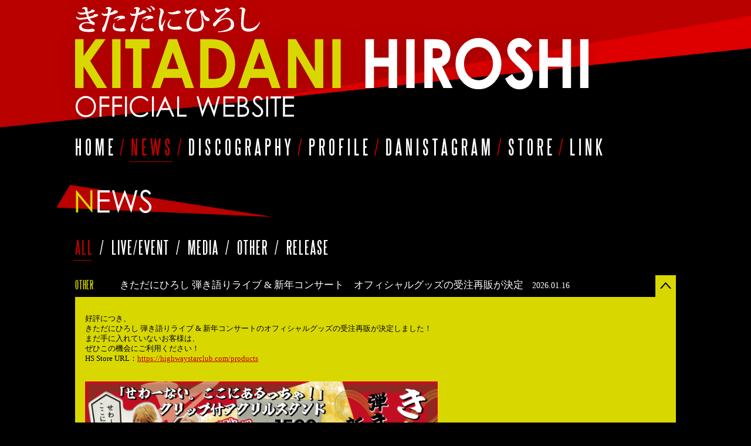

--- FILE ---
content_type: text/html; charset=UTF-8
request_url: http://kitadani-hiroshi.com/news/
body_size: 13794
content:

<!DOCTYPE html>
<html lang="ja">
<head>
	<meta charset="UTF-8">
	<meta name="viewport" content="width=device-width,initial-scale=1">
	<meta name="description" content="">

	<!--ogp-->
	<meta property="og:title" content="ニュース &#8211; きただにひろし official website">
	<meta property="og:image" content="http://kitadani-hiroshi.com/wp-content/themes/kitadanihiroshi/assets/img/fb_sam.png?1234">
	<meta property="og:description" content="">
	<meta property="og:type" content="website">
	<meta property="og:site_name" content="きただにひろし official website">
	<meta property="fb:app_id" content="">

	<meta name="twitter:card" content="summary_large_image">
	<meta name="twitter:image:src" content="http://kitadani-hiroshi.com/wp-content/themes/kitadanihiroshi/assets/img/fb_sam.png?1234">
	
	<!--ogp-->

				<meta property="og:type" content="website">
			
	
	
			<meta property="og:image" content="http://kitadani-hiroshi.com/wp-content/themes/kitadanihiroshi/assets/img/fb_sam.png?1234">
	
		

	<title>ニュース &#8211; きただにひろし official website</title>

	<link rel="stylesheet" href="http://kitadani-hiroshi.com/wp-content/themes/kitadanihiroshi/assets/baguettebox/baguetteBox.min.css">
	<link rel="stylesheet" href="http://kitadani-hiroshi.com/wp-content/themes/kitadanihiroshi/assets/css/jquery.mCustomScrollbar.css">
	<link rel="stylesheet" href="http://kitadani-hiroshi.com/wp-content/themes/kitadanihiroshi/assets/css/common.css">
	<link rel="stylesheet" href="http://kitadani-hiroshi.com/wp-content/themes/kitadanihiroshi/assets/css/kitadani.css">
	<link rel="stylesheet" href="http://kitadani-hiroshi.com/wp-content/themes/kitadanihiroshi/assets/css/danista.css">

	<script type="text/javascript" src="https://ajax.googleapis.com/ajax/libs/jquery/3.2.1/jquery.min.js"></script>
	<script src="http://kitadani-hiroshi.com/wp-content/themes/kitadanihiroshi/assets/baguettebox/baguetteBox.min.js"></script>
	<script src="http://kitadani-hiroshi.com/wp-content/themes/kitadanihiroshi/assets/js/jquery.mCustomScrollbar.concat.min.js"></script>
	<script src="http://kitadani-hiroshi.com/wp-content/themes/kitadanihiroshi/assets/js/jquery.bxslider.js" ></script>
	<script src="http://kitadani-hiroshi.com/wp-content/themes/kitadanihiroshi/assets/js/common.js"></script>
	
				<script src="http://kitadani-hiroshi.com/wp-content/themes/kitadanihiroshi/assets/js/news.js"></script>
	
	<link rel='dns-prefetch' href='//s.w.org' />
<link rel="alternate" type="application/rss+xml" title="きただにひろし official website &raquo; ニュース フィード" href="http://kitadani-hiroshi.com/news/feed/" />
		<script type="text/javascript">
			window._wpemojiSettings = {"baseUrl":"https:\/\/s.w.org\/images\/core\/emoji\/11\/72x72\/","ext":".png","svgUrl":"https:\/\/s.w.org\/images\/core\/emoji\/11\/svg\/","svgExt":".svg","source":{"concatemoji":"http:\/\/kitadani-hiroshi.com\/wp-includes\/js\/wp-emoji-release.min.js?ver=4.9.26"}};
			!function(e,a,t){var n,r,o,i=a.createElement("canvas"),p=i.getContext&&i.getContext("2d");function s(e,t){var a=String.fromCharCode;p.clearRect(0,0,i.width,i.height),p.fillText(a.apply(this,e),0,0);e=i.toDataURL();return p.clearRect(0,0,i.width,i.height),p.fillText(a.apply(this,t),0,0),e===i.toDataURL()}function c(e){var t=a.createElement("script");t.src=e,t.defer=t.type="text/javascript",a.getElementsByTagName("head")[0].appendChild(t)}for(o=Array("flag","emoji"),t.supports={everything:!0,everythingExceptFlag:!0},r=0;r<o.length;r++)t.supports[o[r]]=function(e){if(!p||!p.fillText)return!1;switch(p.textBaseline="top",p.font="600 32px Arial",e){case"flag":return s([55356,56826,55356,56819],[55356,56826,8203,55356,56819])?!1:!s([55356,57332,56128,56423,56128,56418,56128,56421,56128,56430,56128,56423,56128,56447],[55356,57332,8203,56128,56423,8203,56128,56418,8203,56128,56421,8203,56128,56430,8203,56128,56423,8203,56128,56447]);case"emoji":return!s([55358,56760,9792,65039],[55358,56760,8203,9792,65039])}return!1}(o[r]),t.supports.everything=t.supports.everything&&t.supports[o[r]],"flag"!==o[r]&&(t.supports.everythingExceptFlag=t.supports.everythingExceptFlag&&t.supports[o[r]]);t.supports.everythingExceptFlag=t.supports.everythingExceptFlag&&!t.supports.flag,t.DOMReady=!1,t.readyCallback=function(){t.DOMReady=!0},t.supports.everything||(n=function(){t.readyCallback()},a.addEventListener?(a.addEventListener("DOMContentLoaded",n,!1),e.addEventListener("load",n,!1)):(e.attachEvent("onload",n),a.attachEvent("onreadystatechange",function(){"complete"===a.readyState&&t.readyCallback()})),(n=t.source||{}).concatemoji?c(n.concatemoji):n.wpemoji&&n.twemoji&&(c(n.twemoji),c(n.wpemoji)))}(window,document,window._wpemojiSettings);
		</script>
		<style type="text/css">
img.wp-smiley,
img.emoji {
	display: inline !important;
	border: none !important;
	box-shadow: none !important;
	height: 1em !important;
	width: 1em !important;
	margin: 0 .07em !important;
	vertical-align: -0.1em !important;
	background: none !important;
	padding: 0 !important;
}
</style>
<link rel='stylesheet' id='wp-pagenavi-css'  href='http://kitadani-hiroshi.com/wp-content/plugins/wp-pagenavi/pagenavi-css.css?ver=2.70' type='text/css' media='all' />
<!--n2css--><link rel='https://api.w.org/' href='http://kitadani-hiroshi.com/wp-json/' />
<link rel="EditURI" type="application/rsd+xml" title="RSD" href="http://kitadani-hiroshi.com/xmlrpc.php?rsd" />
<link rel="wlwmanifest" type="application/wlwmanifest+xml" href="http://kitadani-hiroshi.com/wp-includes/wlwmanifest.xml" /> 
<meta name="generator" content="WordPress 4.9.26" />
<script type='text/javascript'>
							SG_POPUPS_QUEUE = [];
							SG_POPUP_DATA = [];
							SG_APP_POPUP_URL = 'http://kitadani-hiroshi.com/wp-content/plugins/popup-builder';
							SG_POPUP_VERSION='2.676_1;';
							
							function sgAddEvent(element, eventName, fn) {
								if (element.addEventListener)
									element.addEventListener(eventName, fn, false);
								else if (element.attachEvent)
									element.attachEvent('on' + eventName, fn);
							}
						</script></head>

<body>

<header>
	<div class="bg_common_header"></div>
	<div class="wrapper">
		<h1 class="siteTitle">
			<img src="http://kitadani-hiroshi.com/wp-content/themes/kitadanihiroshi/assets/img/title/ttl_kitadanihiroshi.svg" alt="KITADANI HIROSHI OFFICIAL SITE｜きただにひろし オフィシャルサイト">
		</h1><!--siteTitle-->

		<aside class="sidebar sidebar-header">
	
	<a class="menu-trigger sp" href="#">
		<span></span>
		<span></span>
		<span></span>
    </a>

	<nav class="grandMenu">
		
<span><a class="" href="/">HOME</a></span><!--
 --><span><a class=" active" href="/news">NEWS</a></span><!--
 --><span><a class="" href="/discographycat/disco-kitadani/">DISCOGRAPHY</a></span><!--
 --><span><a class="" href="/profile">PROFILE</a></span><!--
 --><span><a class="" href="/danista">DANISTAGRAM</a></span><!--
 --><span><a class="sp" href="/blog"  target="_blank">OLD BLOG</a></span><!--
 --><span><a href="https://highwaystarclub.com/products" target="_blank">STORE</a></span><!--
 --><span><a class="" href="/link">LINK</a></span>
	</nav>

	</aside>

		
		<div class="newsNavi pageNavArea">
			<h2 class="pageTitle"><img src="http://kitadani-hiroshi.com/wp-content/themes/kitadanihiroshi/assets/img/title/ttl_news.svg" alt="news"></h2>
		</div><!--newsNavi-->
	</div>
</header>

<div class="overflow-hidden">
	<div class="wrapper">
		<div class="disco_nav">
			<div>
				<span>
										<a href="/news" class="active">ALL</a>
				</span>
									<span>
												<a href="http://kitadani-hiroshi.com/newscat/live/" class="">
							LIVE/EVENT						</a>
					</span>
									<span>
												<a href="http://kitadani-hiroshi.com/newscat/media/" class="">
							MEDIA						</a>
					</span>
									<span>
												<a href="http://kitadani-hiroshi.com/newscat/other/" class="">
							OTHER						</a>
					</span>
									<span>
												<a href="http://kitadani-hiroshi.com/newscat/release/" class="">
							RELEASE						</a>
					</span>
							</div>
		</div>
		<article class="newsList accordion postList">
							<ul>
																	<li id="6334">
							<div class="titleLink">
																<span class="cat color-yellow">
																			OTHER																	</span>
								<span class="titleText">きただにひろし 弾き語りライブ &#038; 新年コンサート　オフィシャルグッズの受注再販が決定<span class="date">2026.01.16</span></span>
								<div class="arrow"><img src="http://kitadani-hiroshi.com/wp-content/themes/kitadanihiroshi/assets/img/parts/btn_arrow.svg" alt=""></div>
							</div>
							<div class="content"><p>好評につき、<br />
きただにひろし 弾き語りライブ &amp; 新年コンサートのオフィシャルグッズの受注再販が決定しました！<br />
まだ手に入れていないお客様は、<br />
ぜひこの機会にご利用ください！<br />
HS Store URL：<a href="https://highwaystarclub.com/products ">https://highwaystarclub.com/products<br />
</a><br />
 </span><br />
<img class="alignnone wp-image-6335" src="http://kitadani-hiroshi.com/wp-content/uploads/2026/01/saihan.png" alt="" width="601" height="456" srcset="http://kitadani-hiroshi.com/wp-content/uploads/2026/01/saihan.png 2000w, http://kitadani-hiroshi.com/wp-content/uploads/2026/01/saihan-640x486.png 640w, http://kitadani-hiroshi.com/wp-content/uploads/2026/01/saihan-768x583.png 768w, http://kitadani-hiroshi.com/wp-content/uploads/2026/01/saihan-1280x972.png 1280w" sizes="(max-width: 601px) 100vw, 601px" /><br />
 </span><br />
■＜きただにひろしプロデュースグッズ＞<br />
「せわーない。ここにあるっちゃ！」クリップ付アクリルスタンド<br />
価格：1,500円<br />
サイズ：高さ約85mm<br />
背面にクリップが付いたアクリルスタンドです。<br />
ライブのチケットや大切なDMなど、失くしたくないものを挟んだり、<br />
メッセージカードや写真を挟んでもOK！<br />
使い方は無限大です。<br />
あなたの大切な“何か”を、<br />
きただにひろしの<br />
「せわーない。ここにあるっちゃ！」<br />
（山口弁で「大丈夫。ここにあるよ！」）<br />
のメッセージで、あたたかく挟みます。<br />
 </span><br />
■きただにひろし 缶バッジくじ<br />
全5種＋シークレット1種<br />
価格：1回 500円<br />
サイズ：57mm<br />
きただにひろしのロゴや、おなじみのSNSアイコン風デザインなど、<br />
全5種＋シークレット1種のランダム缶バッジくじです。<br />
※通販では当たりの付与はございません。あらかじめご了承ください。<br />
 </span><br />
受付期間<br />
2026年1月16日（金）18:00 ～ 2026年1月25日（日）23:59<br />
商品発送<br />
2026年2月中旬より順次発送予定</p>
</div>
						</li>
																	<li id="6282">
							<div class="titleLink">
																<span class="cat color-yellow">
																			LIVE/EVENT																	</span>
								<span class="titleText">みちのくアニソンフェス2026～Eastern Gale 開催決定！<span class="date">2026.01.13</span></span>
								<div class="arrow"><img src="http://kitadani-hiroshi.com/wp-content/themes/kitadanihiroshi/assets/img/parts/btn_arrow.svg" alt=""></div>
							</div>
							<div class="content"><p>「みちのくアニソンフェス」は東日本大震災被害からの復興を願い、アニソンが持つポジティブな力で被災地のみならず世界中のひとたちを笑顔にしようと、アニソンシンガーや関係者が集結して2012年から開催してきました。<br />
震災から10年以上が経過し被災地域を取り巻く環境は変化してきていますが、アニソンの力で被災地域を元気にしたいという気持ちに変わりはありません。<br />
</span><br />
みちのくアニソンフェス2026～Eastern Gale<br />
【日程】2026年3月1日（日）<br />
【時間】開場15:30／開演16:00（終演18:00予定）<br />
【会場】女川町生涯学習センター ホール<br />
〒986-2265 宮城県牡鹿郡女川町女川一丁目1番地1（女川町庁舎）<br />
【料金】5,500円（税込・指定席）<br />
【出演者】影山ヒロノブ、遠藤正明、きただにひろし<br />
</span><br />
【チケット販売スケジュール】<br />
＜プレオーダー＞<br />
受付期間：2026年1月17日(土)12:00～1月21日(水)23:59<br />
受付URL：<a href="https://eplus.jp/maf2026/">https://eplus.jp/maf2026/</a><br />
※イープラスにて受付<br />
※お一人様4枚まで<br />
※お申込みサイトへは、2026年1月17日(土)12:00よりアクセス可能です。<br />
</span><br />
＜プレリザーブ＞<br />
受付期間：2026年1月17日(土)12:00～1月21日(水)23:59<br />
受付URL：<a href="https://w.pia.jp/t/michinoku-26/">https://w.pia.jp/t/michinoku-26/</a><br />
※チケットぴあにて受付<br />
※お一人様4枚まで<br />
※お申込みサイトへは、2026年1月17日(土)12:00よりアクセス可能です。<br />
</span><br />
</span><br />
＜(e)FC先行 / HIGHWAY STAR CLUB先行＞<br />
2025年9⽉28⽇（⽇）12:00〜10⽉19⽇（⽇）23:59<br />
＜HP先行＞2025年11月1日(土)12:00〜1月7日(水）23:59<br />
→終了しました<br />
</span><br />
【公演に関する注意事項】<br />
※今後の状況により延期・中止の可能性もございます。ご了承くださいませ。<br />
※弊社では､営利目的の転売およびチケット券面の金額より高い価格での転売を禁止しております。<br />
徹底した調査の上､オークション等に出品されたことが判明した座席につきましては､当該チケットを無効にし､入場をお断りさせていただく場合がございます<br />
</span><br />
主　　催　株式会社街づくりまんぼう<br />
企画制作　株式会社街づくりまんぼう、株式会社HIGHWAY STAR<br />
問い合せ　株式会社街づくりまんぼう<br />
Tel. 0225-23-2109<br />
Mail　<a href="mailto:info@manga-kan.com">info@manga-kan.com</a><br />
</span><br />
<img src="http://kitadani-hiroshi.com/wp-content/uploads/2025/09/3f6c03be30811580a441762cd1cfdede.jpg" alt="" width="2485" height="3510" class="alignnone size-full wp-image-6283" srcset="http://kitadani-hiroshi.com/wp-content/uploads/2025/09/3f6c03be30811580a441762cd1cfdede.jpg 2485w, http://kitadani-hiroshi.com/wp-content/uploads/2025/09/3f6c03be30811580a441762cd1cfdede-453x640.jpg 453w, http://kitadani-hiroshi.com/wp-content/uploads/2025/09/3f6c03be30811580a441762cd1cfdede-768x1085.jpg 768w, http://kitadani-hiroshi.com/wp-content/uploads/2025/09/3f6c03be30811580a441762cd1cfdede-906x1280.jpg 906w" sizes="(max-width: 2485px) 100vw, 2485px" /></p>
</div>
						</li>
																	<li id="6290">
							<div class="titleLink">
																<span class="cat color-yellow">
																			LIVE/EVENT																	</span>
								<span class="titleText">【1/9グッズ情報更新】2026年1月11日きただにひろし 弾き語りライブ &#038; 新年コンサート 一般発売開始！<span class="date">2026.01.09</span></span>
								<div class="arrow"><img src="http://kitadani-hiroshi.com/wp-content/themes/kitadanihiroshi/assets/img/parts/btn_arrow.svg" alt=""></div>
							</div>
							<div class="content"><p>2026年1月11日にきただにひろし 弾き語りライブ &amp; 新年コンサートの開催が決定！<br />
きただにひろしと一緒に笑いあり、涙あり！？の1年を始めましょう！<br />
 </span><br />
&nbsp;</p>
<p>【1/9更新】<br />
グッズ販売について<br />
<img class="alignnone  wp-image-6331" src="http://kitadani-hiroshi.com/wp-content/uploads/2025/12/oshinagaki2.png" alt="" width="521" height="368" srcset="http://kitadani-hiroshi.com/wp-content/uploads/2025/12/oshinagaki2.png 1500w, http://kitadani-hiroshi.com/wp-content/uploads/2025/12/oshinagaki2-640x452.png 640w, http://kitadani-hiroshi.com/wp-content/uploads/2025/12/oshinagaki2-768x543.png 768w, http://kitadani-hiroshi.com/wp-content/uploads/2025/12/oshinagaki2-1280x905.png 1280w" sizes="(max-width: 521px) 100vw, 521px" /></p>
<p>販売商品<br />
■＜きただにひろしプロデュースグッズ＞<br />
「せわーない。ここにあるっちゃ！」クリップ付アクリルスタンド<br />
1,500円　サイズ：高さ約85mm<br />
 </span><br />
背面にクリップのついたアクリルスタンド。<br />
ライブのチケットや大切なDMなど失くしたくないものを挟んでおいたり、<br />
メッセージカードや写真などを挟んでもヨシ！使い方は無限大！<br />
あなたの大切な何かをきただにひろしの「せわーない。ここにあるっちゃ！」<br />
（山口弁で「大丈夫。ここにあるよ！」）メッセージで暖かく挟みます。<br />
 </span><br />
■きただにひろし缶バッジくじ<br />
全5種＋シークレット1種（アタリ付）<br />
一回/500円　サイズ：57mm<br />
 </span><br />
きただにひろしのロゴやお馴染みSNSのアイコン風など全5種のランダム缶バッジくじ。袋にアタリが付いていたら、直筆サイン入りチェキをプレゼント！<br />
※アタリの直筆サイン入りチェキのお渡しは「1部：きただにひろし 新年の宴2026！強運のその先へ 。。。♪」終演後以降のお渡しとなります。</p>
<p>追記：1会計につき10点までご購入いただけます</p>
<p> </span><br />
グッズ販売時間<br />
１部　先行物販　11:30~12:30<br />
１部　開場中(13:00~)/終演後（予定）<br />
２部　開場中(18:30~)/終演後（予定）<br />
※２部の開場前先行物販はございません。<br />
※当日の状況により、販売時間が前後する場合がございます。<br />
 </span><br />
【12/24更新】<br />
注意事項を追記させていただきました。<br />
・本公演は自由席となっており、整理番号順でご入場いただきます。<br />
後からいらっしゃるお連れ様等、お客様ご自身以外の座席に荷物などを置いて確保する行為は禁止とさせていただきます。<br />
 </span><br />
&nbsp;</p>
<p>【12/20更新】<br />
一般発売開始！<br />
お申し込みはこちら↓<br />
<a href="https://eplus.jp/kitadani-hiroshi/">https://eplus.jp/kitadani-hiroshi/</a><br />
※先着順のご案内となります。<br />
 </span><br />
1部：きただにひろし 新年の宴2026！強運のその先へ 。。。♪<br />
OPEN 13:00 / START 13:30<br />
公演予定時間： 2時間前後<br />
きただにひろしによる、ひとり弾き語りライブ！<br />
ピアノもギターも弾きまくり！そして、しゃべりまくりw 。。。♪<br />
 </span><br />
2部：きただにひろし 新年コンサート2026！Once &amp; Chance 。。。♪<br />
日程：2026年1月11日(日)<br />
OPEN 18:30 / START 19:00<br />
公演予定時間 2時間半程度※プレミアム通しチケット特典 お見送り撮影会を含む<br />
新年を彩るアコースティックライブを開催！<br />
バンドメンバー：Key 長﨑祥子、Vl 星野沙織、Per camacho<br />
 </span><br />
会場：吉祥寺STAR PINE’S CAFÉ<br />
〒180-0004 東京都武蔵野市吉祥寺本町１丁目２０−１６<br />
<a href="https://mandala.gr.jp/SPC/">https://mandala.gr.jp/SPC/</a><br />
 </span><br />
▼チケット<br />
○プレミアム通しチケット  ¥16,500 ※税込<br />
・1部弾き語りライブ、2部新年コンサート 両部に入場可能<br />
・2部終演後、 お見送り撮影会付き<br />
・ミニお土産付き<br />
・優先入場<br />
※整理番号付き・自由席<br />
※別途ドリンク代<br />
※整理番号は1部2部共通となります。<br />
 </span><br />
○各部一般チケット ¥6,900<br />
※整理番号付き・自由席<br />
※別途ドリンク代</p>
<p>▼チケットスケジュール<br />
 </span><br />
○HIGHWAY STAR CLUB 先行<br />
<del>受付期間：2025年10月6日(月)18:00 ~ 10月13日(月祝) 23:59</del><br />
→終了いたしました。<br />
 </span><br />
○WEB先行<br />
受付期間：2025年10月20日(月)12:00 ~ 11月3日(月祝) 23:59<br />
→終了いたしました。<br />
 </span><br />
○一般発売<br />
お申し込みURL：<a href="https://eplus.jp/kitadani-hiroshi/"> https://eplus.jp/kitadani-hiroshi/</a><br />
※先着順のご案内となります。<br />
 </span><br />
[注意事項]<br />
※未就学児入場不可<br />
※営利目的の転売禁止/転売チケット入場不可/オークション等への出品禁止<br />
※本公演は会場観覧エリアの都合上、車椅子のお客様へのご案内が難しいため、お申し込みはご遠慮ください。<br />
※会場内での迷惑行為禁止<br />
 </span><br />
【公演に関する注意事項】<br />
<span style="color: #ff0000;">・本公演は自由席となっており、整理番号順でご入場いただきます。</span><br />
<span style="color: #ff0000;">後からいらっしゃるお連れ様等、お客様ご自身以外の座席に荷物などを置いて確保する行為は禁止とさせていただきます。</span><br />
・天候・災害等の諸事情により、ご案内済みの公演がやむをえず中止になる場合がございます。<br />
・開場・開演時間は諸事情により変更になる場合がございます。<br />
それに伴うチケット代、交通費等の払い戻しは致しません。予めご了承ください。<br />
・咳や発熱など体調がすぐれない方のご入場はご遠慮ください。<br />
・公演中、周りのお客様のご迷惑になる行為を禁止します。<br />
・出演者へのプレゼントは、会場に設置されているプレゼントボックスをご利用ください。<br />
なま物などの食品はご遠慮いただけますと幸いです。<br />
 </span><br />
お問い合わせ：HIGHWAY STARフォーム <a href="https://form.highwaystar.co.jp/contact/">https://form.highwaystar.co.jp/contact/</a></p>
</div>
						</li>
																	<li id="6327">
							<div class="titleLink">
																<span class="cat color-yellow">
																			LIVE/EVENT																	</span>
								<span class="titleText">豪華アニソンスペシャルライブ＠ひらパー  ～福山芳樹＆きただにひろし＆大槻マキ～に出演が決定！<span class="date">2025.12.26</span></span>
								<div class="arrow"><img src="http://kitadani-hiroshi.com/wp-content/themes/kitadanihiroshi/assets/img/parts/btn_arrow.svg" alt=""></div>
							</div>
							<div class="content"><p>大人気の国民的アニメの主題歌で有名なアーティスト「福山芳樹」「きただにひろし」「大槻マキ」がひらパーに集結！　豪華なアニソンライブをお届け！<br />
アニソンだけでなく、各アーティストからの面白トークがきけちゃうかも？！<br />
※1部・2部で演奏・内容が異なる場合があります。<br />
 </span><br />
【イベント詳細】<br />
 </span><br />
日程：2026年03月08日(日)<br />
時間：［1部］11:00　［2部］14:00<br />
会場：ひらかたパーク 野外ステージ<br />
〒573-0054 大阪府枚方市枚方公園町 1-1<br />
料金：観覧無料 ※入園料金が別途必要<br />
 </span><br />
〈出演〉※敬称略<br />
福山芳樹　/　きただにひろし　/　大槻マキ</p>
<p> </span><br />
【スペシャル抽選会】<br />
アーティスト全員の「サイン入りポスター」や「サイン入りひらパーオリジナルグッズ」が当たるのは、ひらかたパークのスペシャル抽選会だけ！！<br />
 </span><br />
・世界に一つだけ サイン入りポスター　　各回3名（ 計6名 ）<br />
・サイン入りひらパーオリジナルクリアファイル　　各回3名（ 計6名 ）<br />
合計12名に当たる！！<br />
</span><br />
〈スペシャル抽選会の流れ〉<br />
会場内に掲示されているQRコードを読み取り、抽選番号を発行してください。<br />
ライブ終了後の抽選会にて、当選番号を発表します。<br />
※プレゼントは、当選番号発表後、スタッフがお渡しいたします。出演者からのお渡しではありません。<br />
 </span><br />
その他詳細、注意事項などは「ひらかたパーク」公式HPよりご確認ください。<br />
 </span><br />
▼ひらかたパーク公式HP<br />
<a href="https://www.hirakatapark.co.jp">https://www.hirakatapark.co.jp</a><br />
 </span><br />
▼ひらかたパーク公式 X<br />
<a href="https://x.com/hirapar_pr?s=21">https://x.com/hirapar_pr?s=21</a></p>
</div>
						</li>
																	<li id="6323">
							<div class="titleLink">
																<span class="cat color-yellow">
																			LIVE/EVENT																	</span>
								<span class="titleText">フジテレビ系音楽情報番組「Tune」連動イベント『Tune Live 2026』に出演が決定<span class="date">2025.12.19</span></span>
								<div class="arrow"><img src="http://kitadani-hiroshi.com/wp-content/themes/kitadanihiroshi/assets/img/parts/btn_arrow.svg" alt=""></div>
							</div>
							<div class="content"><p>フジテレビ系音楽情報番組「Tune」連動イベント『Tune Live 2026』にきただにひろしの出演が決定しました！<br />
きただにひろしの出演は１部公演のみになります。<br />
 </span><br />
フジテレビ系音楽情報番組「Tune」連動イベント『Tune Live 2026』<br />
【開催日程】2026年4月4日(土)<br />
【会場】豊洲PIT<br />
【1部公演】OPEN 12:00 / START 13:00<br />
【2部公演】OPEN 17:30 / START 18:30<br />
 </span><br />
【チケット情報】<br />
《1部公演》<br />
[SSブロック席] 18,000円 (税込)※限定グッズ付き / ※着席指定<br />
[Sブロック席] 7,800 円 (税込)※着席指定<br />
[Aブロック] 4,500円 (税込)※スタンディング<br />
[Familyブロック] 4,500円 (税込)※スタンディング<br />
《2部公演》<br />
[SSブロック] 25,000円 (税込) ※限定グッズ付き / ※スタンディング<br />
[Sブロック] 12,000 円 (税込)※スタンディング<br />
[Aブロック] 8,500円 (税込)※スタンディング<br />
 </span><br />
※お一人様 4枚まで購入可能<br />
※入場時ドリンク代＋600円<br />
※再入場不可<br />
※1部と2部は出演者及びチケット料金が異なりますのでご注意ください。<br />
 </span><br />
【出演者：※50⾳字順】<br />
★1部公演：<br />
きただにひろし、しなこ、私立恵比寿中学、リアルピース、よよよちゃん<br />
★2部公演：<br />
A.B.C-Z、KID PHENOMENON、タカシ・シューヤ(超特急)、MA55IVE THE RAMPAGE、WILD BLUE<br />
★MC：<br />
SWAY、フジテレビアナウンサー<br />
 </span><br />
【リンク先】<br />
『Tune Live 2026』特設HP : <a href="http://tunelive.jp/">http://tunelive.jp/</a><br />
フジテレビ系音楽情報番組『Tune』： <a href="https://tune-cx.com/">https://tune-cx.com/</a><br />
 </span><br />
【企画/主催】 :  フジパシフィックミュージック</p>
</div>
						</li>
																	<li id="6317">
							<div class="titleLink">
																<span class="cat color-yellow">
																			LIVE/EVENT																	</span>
								<span class="titleText">2025年11月22日（土）秋吉台星空コンサート～Akiyoshidai Starry Concert～ への出演が決定<span class="date">2025.11.15</span></span>
								<div class="arrow"><img src="http://kitadani-hiroshi.com/wp-content/themes/kitadanihiroshi/assets/img/parts/btn_arrow.svg" alt=""></div>
							</div>
							<div class="content"><p>11.22（土）～24（月･祝）に山口県、秋芳洞黒谷支洞入口にて開催されます「秋吉台星空コンサート～Akiyoshidai Starry Concert～」に出演が決定しました。<br />
きただにひろしの出演は11.22（土）となります。<br />
 </span><br />
秋吉台星空コンサート～Akiyoshidai Starry Concert～<br />
2025年11月22日（土）<br />
OPEN 17:00 / START 18:00 / CLOSE 19:00<br />
 </span><br />
【会場】<br />
秋芳洞黒谷支洞入口<br />
山口県美祢市秋芳町秋吉1237-739<br />
 </span><br />
【チケット】<br />
◎指定席 8,800円（税込）<br />
※秋芳洞入洞チケット付き<br />
※受付にて別途1drinkオーダー<br />
※入場順はチケット記載の整理番号順となります。当日STAFFに誘導された席にお座りください。<br />
 </span><br />
◎駐車券<br />
1台1,000円（税込）<br />
※車及びバイクでのご来場の方専用<br />
≪駐車場利用可能時間≫16:30～<br />
 </span><br />
◎シャトルバスチケット<br />
片道乗車券1人3,000円（税込）<br />
 </span><br />
〜秋吉台星空コンサート「シャトルバス」のご案内〜<br />
・第1便・・・秋芳洞黒谷口（19:30発）→→→新山口駅新幹線口（20:15着）<br />
・第2便・・・秋芳洞黒谷口（21:00発）→→→新山口駅新幹線口（21:45着）<br />
※運行時間は前後する場合がございます。<br />
※片道のみの運行となります。<br />
※乗車券は当日のみ有効です。ご希望の乗車分のみお買い求めください。<br />
※ご購入の際は、日にち・券種を今一度ご確認ください。<br />
※いかなる理由があっても未使用の乗車券の返金は致しかねますので、あらかじめご了承ください。<br />
※秋芳洞へのシャトルバスは運行いたしません。<br />
 </span><br />
【会場へのご来場方法】<br />
①自家用車・レンタカー<br />
②TAXI・二輪車（バイク）<br />
③公共交通機関<br />
※自家用車もしくはレンタカーでのご来場をお勧めいたします。<br />
※会場までのシャトルバスは運行いたしません。車・バイク以外でのご来場の際は公共交通機関のご利用をお願いいたします。<br />
※公演終了後の公共交通機関はございません。<br />
 </span><br />
乗車の際はQRコードをお見せください。<br />
 </span><br />
【チケット販売先及びスケジュール】<br />
●指定席チケット及び駐車券<br />
<a href="https://tiget.net/events/440012">https://tiget.net/events/440012</a><br />
 </span><br />
●シャトルバスチケット<br />
<a href="https://t.livepocket.jp/e/akiyoshidai_bus2025">https://t.livepocket.jp/e/akiyoshidai_bus2025</a><br />
2025年11月1日（土）18:00～<br />
※定員数に達し次第販売終了<br />
 </span><br />
イベント詳細は公式サイトをご確認ください。<br />
<a href="https://karusuto.com/event/11-22akiyoshidaihoshizora/">https://karusuto.com/event/11-22akiyoshidaihoshizora/</a><br />
 </span></p>
</div>
						</li>
																	<li id="6314">
							<div class="titleLink">
																<span class="cat color-yellow">
																			LIVE/EVENT																	</span>
								<span class="titleText">「ONE PIECE EMOTION」大阪会場にて握手会の開催が決定<span class="date">2025.11.08</span></span>
								<div class="arrow"><img src="http://kitadani-hiroshi.com/wp-content/themes/kitadanihiroshi/assets/img/parts/btn_arrow.svg" alt=""></div>
							</div>
							<div class="content"><p>11/14(金)、「ONE PIECE EMOTION」大阪会場の大阪南港ATCホールにて、きただにひろしの握手会開催が決定！<br />
握手会当日の11/14(金)限定で、会場内のグッズエリアで対象商品を購入すると先着でもらえる握手参加券で参加可能となります。<br />
 </span><br />
〈実施概要〉<br />
■開催日時<br />
　・ 11/14(金)15:00～<br />
　※参加券をお持ちの方は、15：00～15：30の間に所定の集合場所にお越しください。<br />
　※集合場所は当日会場にてご案内させていただきます。<br />
 </span><br />
■開催場所<br />
　・「ONE PIECE EMOTION」大阪会場 （大阪南港ATCホール）<br />
 </span><br />
■参加条件<br />
　・11/14(金)に、会場内のグッズエリアで対象商品を購入すると先着でもらえる握手会参加券をお持ちの方。<br />
　※対象商品の販売時間は、11/14(金)10：00～ 15：00となります。<br />
　※先着200枚までとなります。予定枚数に達し次第、会場での当該商品自体販売終了となります。<br />
　※お一人様対象商品1種につき1点まで購入可能です。<br />
　※参加券は対象商品をご購入いただいた方にレジでお渡しさせていただきます。<br />
 </span><br />
■注意事項<br />
　・グッズエリアに入場するには、ONE PIECE EMOTION大阪会場の入場券が必要です。<br />
　・サインは当日購入された対象商品にのみ記入いたします。<br />
 </span><br />
〈対象商品〉<br />
・ONE PIECE COVER SONGS ～仲間の印×～ 豪華版<br />
・ONE PIECE COVER SONGS ～仲間の印×～<br />
・ONE PIECE 25th Anniversary BEST 1999-2024 (初回限定豪華版)<br />
・ONE PIECE 25th Anniversary BEST 1999-2024 (通常版)<br />
 </span><br />
詳細はイベント公式サイトをご確認ください<br />
<a href="https://www.onepiece-emotion.com/s/opem/news/detail/10040?ima=5347">https://www.onepiece-emotion.com/s/opem/news/detail/10040?ima=5347</a><br />
 </span></p>
</div>
						</li>
																	<li id="6311">
							<div class="titleLink">
																<span class="cat color-yellow">
																			LIVE/EVENT																	</span>
								<span class="titleText">11/8(土) 卓球Tリーグオープニングパフォーマンスに参加決定<span class="date">2025.11.06</span></span>
								<div class="arrow"><img src="http://kitadani-hiroshi.com/wp-content/themes/kitadanihiroshi/assets/img/parts/btn_arrow.svg" alt=""></div>
							</div>
							<div class="content"><p>11/8(土)<br />
カルッツかわさきにて開催される、卓球Tリーグ<br />
木下アビエル神奈川vs 京都カグヤライズ<br />
木下マイスター東京 vs 静岡ジェード<br />
にてオープニングパフォーマンス、始球式（木下マイスター東京 vs 静岡ジェード戦のみ）<br />
に参加させて頂きます。<br />
 </span><br />
各試合チケット発売中になります。<br />
是非お越しください！<br />
 </span><br />
木下アビエル神奈川vs 京都カグヤライズ　試合詳細<br />
<a href="https://kinoshita-abyell.com/news/topics/6488">https://kinoshita-abyell.com/news/topics/6488</a><br />
 </span><br />
木下マイスター東京 vs 静岡ジェード　試合詳細<br />
<a href="https://kinoshita-meister.com/news/topics/8139">https://kinoshita-meister.com/news/topics/8139</a><br />
 </span></p>
</div>
						</li>
																	<li id="6295">
							<div class="titleLink">
																<span class="cat color-yellow">
																			LIVE/EVENT																	</span>
								<span class="titleText">東京コミコン×アニソンライブ＃１に出演が決定<span class="date">2025.10.15</span></span>
								<div class="arrow"><img src="http://kitadani-hiroshi.com/wp-content/themes/kitadanihiroshi/assets/img/parts/btn_arrow.svg" alt=""></div>
							</div>
							<div class="content"><p>「東京コミコン×アニソンライブ」にきただにひろしの出演が決定しました！<br />
 今年5月に開催され、大反響を呼んだ「大阪コミコン2025」の本格アニソンライブが、東京でも開催決定！<br />
「東京コミコン×アニソンライブ」として開催されます。<br />
東京コミコンでしか体感できないアニソンライブステージをお楽しみください！<br />
（開演時間等は後日発表いたします。「東京コミコン2025」の入場券をお持ちの方はすべて無料でお楽しみいただけます。）<br />
 </span><br />
2025年12月5日（金）<br />
東京コミコン×アニソンライブ＃１<br />
出演予定：米倉千尋／谷本貴義／きただにひろし（敬称略）<br />
 </span><br />
■開催概要<br />
【東京コミコン2025】<br />
名 称： 東京コミックコンベンション2025 （略称：東京コミコン2025）<br />
会 期： 2025年12月5日（金）11:00～19:00<br />
12月6日（土）10:00～19:00<br />
12月7日（日）10:00～18:00 ※開催時間は変更となる可能性があります<br />
会 場： 幕張メッセ（〒261-0023 千葉県千葉市美浜区中瀬2-1）1ホール～6ホール<br />
 </span><br />
東京コミコン2025公式WEBサイト<br />
<a href="https://tokyocomiccon.jp/">https://tokyocomiccon.jp/</a><br />
 </span></p>
</div>
						</li>
																	<li id="6293">
							<div class="titleLink">
																<span class="cat color-yellow">
																			LIVE/EVENT																	</span>
								<span class="titleText">萩市合併20周年記念　須佐地域ふるさとまつりに出演が決定<span class="date">2025.10.15</span></span>
								<div class="arrow"><img src="http://kitadani-hiroshi.com/wp-content/themes/kitadanihiroshi/assets/img/parts/btn_arrow.svg" alt=""></div>
							</div>
							<div class="content"><p>萩市合併20周年記念　須佐地域ふるさとまつりにきただにひろしの出演が決定しました！<br />
きただにひろしの地元、須佐での特別なステージになります。<br />
ぜひお越しください！<br />
 </span><br />
■萩市合併20周年記念　須佐地域ふるさとまつり<br />
 </span><br />
日時　１１月３日（月曜日・祝日） ＡＭ９：１５～ＰＭ３：００　（雨天決行）<br />
会場　萩市須佐総合事務所　北側駐車場ほか<br />
駐車場　育英小学校グランド<br />
きただにひろしのステージは１２：４０〜を予定しております。<br />
 </span><br />
主催／須佐地域ふるさとまつり実行委員会 問い合わせ先／萩市須佐総合事務所市民生活部門内<br />
TEL／08387-6-2211</p>
</div>
						</li>
																	<li id="6305">
							<div class="titleLink">
																<span class="cat color-yellow">
																			LIVE/EVENT																	</span>
								<span class="titleText">2025年10月19日（日）『フクヤマニメ8』への出演が決定<span class="date">2025.10.01</span></span>
								<div class="arrow"><img src="http://kitadani-hiroshi.com/wp-content/themes/kitadanihiroshi/assets/img/parts/btn_arrow.svg" alt=""></div>
							</div>
							<div class="content"><p>中国地方最大級のアニメ＆サブカルイベント<br />
『フクヤマニメ8』<br />
にきただにひろしの出演が決定しました。<br />
 </span><br />
きただにひろしが出演する<br />
〝We Love アニソン、We Are フクヤマニメ！〟アニソン・ライブ<br />
は2025年10月19日（日）に開催。<br />
観覧無料となっておりますので是非お越しください！<br />
 </span><br />
イベント詳細<br />
『フクヤマニメ8』<br />
〝We Love アニソン、We Are フクヤマニメ！〟アニソン・ライブ<br />
日時：10月19日（日）16：00～17：30<br />
会場：ふくやま美術館前・芝生広場ステージ<br />
出演：きただにひろし、FUKUYAMAアニソンBANDプロジェクト<br />
観覧無料<br />
 </span><br />
詳しくはフクヤマニメ公式サイトをご確認ください。<br />
<a href="https://fukuyamanime.jp/">https://fukuyamanime.jp/</a><br />
 </span></p>
</div>
						</li>
																	<li id="6300">
							<div class="titleLink">
																<span class="cat color-yellow">
																			LIVE/EVENT																	</span>
								<span class="titleText">第23回松浦水軍まつりに出演が決定！<span class="date">2025.10.01</span></span>
								<div class="arrow"><img src="http://kitadani-hiroshi.com/wp-content/themes/kitadanihiroshi/assets/img/parts/btn_arrow.svg" alt=""></div>
							</div>
							<div class="content"><p>2025年10月25日・26日に開催される第23回松浦水軍まつりにきただにひろしの出演が決定！※きただにひろしの出演は10月26日（日）のみとなります。<br />
当日はライブステージとCDの販売会、特典会も開催致します。<br />
ぜひお越しください。<br />
 </span><br />
第23回松浦水軍まつり<br />
会場：長崎県松浦市松浦市役所周辺<br />
ステージ1回目：12:00~／販売・特典会：12:50~<br />
ステージ2回目：16:00~／販売・特典会：16:45~<br />
 </span><br />
主催：第23回松浦水軍まつり実行委員会<br />
共催：松浦市<br />
事務局（松浦文化観光課内）TEL：0956-72-1111<br />
E-mail：bunkakankou@city.matsuura.lg.jp<br />
 </span><br />
<a href="https://www.city-matsuura.jp/top/soshikikarasagasu/chiikikeizaikasseika/kankobussangakari/1/3610.html">公式サイト</a><br />
 </span></p>
</div>
						</li>
																	<li id="6286">
							<div class="titleLink">
																<span class="cat color-yellow">
																			MEDIA																	</span>
								<span class="titleText">テレビ東京『THEカラオケ★バトル』に出演決定<span class="date">2025.09.28</span></span>
								<div class="arrow"><img src="http://kitadani-hiroshi.com/wp-content/themes/kitadanihiroshi/assets/img/parts/btn_arrow.svg" alt=""></div>
							</div>
							<div class="content"><p>2025/10/5（日）18:30〜20:50 テレビ東京『THEカラオケ★バトル』にきただにひろしが出演いたします！<br />
ぜひご覧ください！<br />
</span><br />
テレビ東京『THEカラオケ★バトル』<br />
＜世界が熱狂した！国民的アニメソング歌うま王決定戦＞<br />
放送：2025/10/5（日）18:30〜20:50<br />
<a href="https://www.tv-tokyo.co.jp/kb/next/">https://www.tv-tokyo.co.jp/kb/next/</a><br />
＊各地域の放送局に関しましては各テレビ欄をご覧ください</p>
</div>
						</li>
																	<li id="6298">
							<div class="titleLink">
																<span class="cat color-yellow">
																			LIVE/EVENT																	</span>
								<span class="titleText">多摩大学学園祭「多摩祭 2025」に出演決定！<span class="date">2025.09.17</span></span>
								<div class="arrow"><img src="http://kitadani-hiroshi.com/wp-content/themes/kitadanihiroshi/assets/img/parts/btn_arrow.svg" alt=""></div>
							</div>
							<div class="content"><p>2025年10月25日(土)に多摩大学 多摩キャンパス にて開催される「多摩祭 2025」にきただにひろしの出演が決定！<br />
一般の来場者も無料で観覧可能。先着順での入場となっています。<br />
 </span><br />
「多摩祭 2025」きただにひろしライブ<br />
■日程<br />
2025年10月25日(土)<br />
■場所<br />
多摩大学 多摩キャンパス<br />
〒206-0022 東京都多摩市聖ヶ丘4-1-1.<br />
001教室<br />
■開場/開演<br />
16:00/16:30<br />
※15:30より001教室前に整列頂き順序ご案内いたします。<br />
 </span><br />
■チケット<br />
学生優先チケット：学内の告知よりご応募ください。<br />
一般：先着順入場 ※お席には限りがございます。<br />
 </span><br />
■定員<br />
各回先着530名<br />
 </span><br />
多摩祭 公式サイト<br />
<a href="https://tamasai2025.com/">https://tamasai2025.com/</a><br />
 </span></p>
</div>
						</li>
																	<li id="6278">
							<div class="titleLink">
																<span class="cat color-yellow">
																			LIVE/EVENT																	</span>
								<span class="titleText">2025年9月23日「SPLASH FESTIVAL」に出演が決定<span class="date">2025.09.05</span></span>
								<div class="arrow"><img src="http://kitadani-hiroshi.com/wp-content/themes/kitadanihiroshi/assets/img/parts/btn_arrow.svg" alt=""></div>
							</div>
							<div class="content"><p>2025年9月23日に東武動物公園　ステージHOLA！にて開催される「SPLASH FESTIVAL」にきただにひろしの出演が決定しました！<br />
</span><br />
タイの正月に開催される<br />
水かけ祭り「ソンクラーン」を<br />
日本のフェススタイルで開催される「SPLASH FESTIVAL」！是非お越しください！<br />
</span><br />
イベント名：<br />
SPLASH FESTIVAL<br />
日時：<br />
9月23日火曜祝日、<br />
10時半～16時半<br />
場所：<br />
東武動物公園、ステージHOLA！<br />
</span><br />
イベント公式サイト<br />
<a href="https://sub.splashfestival.jp/p/8QQu8ad4r4hK">hhttps://sub.splashfestival.jp/p/8QQu8ad4r4hK</a></p>
</div>
						</li>
									</ul>
				<div class='wp-pagenavi'>
<span class='current'>1</span><a class="page larger" title="2ページ目" href="http://kitadani-hiroshi.com/news/page/2/">2</a><a class="page larger" title="3ページ目" href="http://kitadani-hiroshi.com/news/page/3/">3</a><a class="page larger" title="4ページ目" href="http://kitadani-hiroshi.com/news/page/4/">4</a><a class="page larger" title="5ページ目" href="http://kitadani-hiroshi.com/news/page/5/">5</a><span class='extend'>...</span><a class="larger page" title="10ページ目" href="http://kitadani-hiroshi.com/news/page/10/">10</a><a class="larger page" title="15ページ目" href="http://kitadani-hiroshi.com/news/page/15/">15</a><span class='extend'>...</span><a class="nextpostslink" rel="next" href="http://kitadani-hiroshi.com/news/page/2/">»</a>
</div>					</article><!--newsList-->
	</div><!--wrapper-->
		<footer class="">
		<div class="wrapper">
			<a class="anchor-logo jam-prj-fanapp" href="http://jamjamsite.com/jam-fanapp/" target="_blank">
				<img src="http://kitadani-hiroshi.com/wp-content/themes/kitadanihiroshi/assets/img/footer/bnr_jamprj_fanapp.svg" alt="JAMprojectAPP">
			</a>

			<a class="anchor-logo copyright-highwaystar" href="http://highwaystar.co.jp/" target="_blank">
				<img class="title-resize" src="http://kitadani-hiroshi.com/wp-content/themes/kitadanihiroshi/assets/img/footer/logo-horizon.svg" alt="HIGHWAYSTAR">
			</a>

			<p class="copyright"><small>&copy;&nbsp;Copyright&nbsp;&nbsp;HIGHWAY&nbsp;STAR,&nbsp;Inc.&nbsp;All&nbsp;Rights&nbsp;Reserved.</small></p>
		</div>
	</footer>

	<script type='text/javascript' src='http://kitadani-hiroshi.com/wp-includes/js/wp-embed.min.js?ver=4.9.26'></script>

<!-- Google tag (gtag.js) -->
<script async src="https://www.googletagmanager.com/gtag/js?id=G-VLYKL8DQ1H"></script>
<script>
  window.dataLayer = window.dataLayer || [];
  function gtag(){dataLayer.push(arguments);}
  gtag('js', new Date());

  gtag('config', 'G-VLYKL8DQ1H');
</script>

</body>
</html>
</div>


--- FILE ---
content_type: text/css
request_url: http://kitadani-hiroshi.com/wp-content/themes/kitadanihiroshi/assets/css/common.css
body_size: 3884
content:
@charset "UTF-8";
/* CSS Document */

/* DEFAULT */
* {
	margin: 0;
	padding: 0;
}
html {
	font-size: 62.5%;
}
ul {
	list-style: none;
}
a {
	color: #fff;
	text-decoration: none;
	transition: 0.5s ease 0s;
}
a:hover {
	opacity: 0.6;
}
.notice {
	line-height: 150%;
	font-size: 12px;
}
.pc {
	display: block;
}
.sp {
	display: none;
}
.clearfix {
	content: '';
	display: table;
}
.clearfix:after {
	clear: both;
}
.color-yellow {
	color:#d8d800;
}
.color-gray {
	color: #666666;
}
.color-red {
	color: #B80000;
}
.wrapper {
	width: 1024px;
	margin: 0 auto;
}
.overflow-hidden {
	overflow: hidden;
}
@font-face {
	font-family: 'Steelfish-Regular';
	src: url('../font/Steelfish-Regular.ttf.eot');
	src: url('../font/Steelfish-Regular.ttf.eot?#iefix') format('embedded-opentype'),
	url('../font/Steelfish-Regular.ttf.woff') format('woff');
}


/* BODY */
body {
	margin: 0;
	padding: 0;
	color: #fff;
	background-color: #000;
	font-family: "ヒラギノ角ゴ Pro W3", "Hiragino Kaku Gothic Pro", "メイリオ", Meiryo, Osaka, "ＭＳ Ｐゴシック", "MS PGothic", "sans-serif";
}


/* HEADER */
header:not(.index) {
	overflow: hidden;
}
header .siteTitle {
	position: relative;
	width: 875px;
	margin: 10px 0 25px;
	z-index: 1;
}
h1.siteTitle img {
    filter: drop-shadow(0 0 14px rgba(0,0,0,0.15));
}
.bg_common_header {
	height: 288px;
	margin-top: -139px;
	margin-bottom: -149px;
	overflow: hidden;
	-webkit-transform: rotate(-4deg) scale(5, 1);
	-ms-transform: rotate(-4deg) scale(5, 1);
	-o-transform: rotate(-4deg) scale(5, 1);
	transform: rotate(-6deg) scale(5, 1);
}
.bg_common_header::before {
	content: '';
	display: block;
	position: absolute;
	top: 0;
	width: 100%;
	height: 267px;
	background-color: #b90100;
	-webkit-transform: rotate(-10deg) scale(5, 1);
	-ms-transform: rotate(-10deg) scale(5, 1);
	-o-transform: rotate(-10deg) scale(5, 1);
	transform: rotate(-18deg) scale(5, 1);
}
.bg_common_header::after {
	content: '';
	display: block;
	overflow: hidden;
	top: 0px;
	height: 100%;
	background-color: #de0000;
}


/* GRAND MENU */
.grandMenu {
	position: relative;
	letter-spacing: 0.6rem;
	font-family: 'Steelfish-Regular';
	font-size: 3.3rem;
	z-index: 2;
}
.grandMenu span:not(:last-child)::after {
	content: '/';
	padding: 0 0.5rem;
	color: #b90100;
}
.grandMenu span:nth-of-type(6n)::after {
	display: none;
}
.grandMenu span a {
	position: relative;
	color: #fff;
}
.grandMenu span a.active,
.grandMenu span a:hover {
	color: #b90100;
	opacity: 1;
}
.grandMenu span a::after {
	content: '';
	position: absolute;
	bottom: -0.5rem;
	left: -0.3rem;
	width: 100%;
	height: 0.1rem;
	background-color: #b90100;
	transform: scale(0, 1);
}
.grandMenu span a.active::after,
.grandMenu span a:hover::after {
	transform: scale(1);
}

/* empty */
.empty {
	height: 0;
	margin-top: 0;
	margin-bottom: 0;
	padding-top: 0;
	padding-bottom: 0;
}


/* ARCHIVE */
.pageNavArea {
	margin-top: 43px;
}
.pageNavArea h2.pageTitle {
	width: 370px;
	margin-left: -32px;
}
.pageNavArea h2.pageTitle > img {
	width: 100%;
}


/* ACCORDION LIST */
.accordion {
	position: relative;
	margin-top: 29px;
	z-index: 1;
}
.accordion.postList .titleLink {
	display: flex;
	width: 100%;
	align-items: flex-end;
}
.accordion.postList .titleLink:hover {
	cursor: pointer;
	opacity: 0.6;
	transition: 0.5s ease 0s;
}
.accordion.postList .titleLink > span {
	line-height: 1.2;
}
.accordion.postList li {
	margin-bottom: 37px;
	border-bottom: 1px solid #d8d800;
}
.accordion.postList .cat {
	min-width: 76px;
	letter-spacing: 0.08rem;
	font-size: 1.8rem;
	line-height: 1;
	font-family: 'Steelfish-Regular';
	padding-bottom: 10px;
}
.accordion.postList .titleText {
	font-size: 1.68rem;
	flex-grow: 1;
	padding-right: 10px;
	padding-bottom: 10px;
}
.accordion.postList .date {
	margin-left: 15px;
	font-size: 1.35rem;
}
.accordion .titleLink .arrow {
	min-width: 35px;
	background-color: #d8d800;
}
.accordion li.open .titleLink .arrow img {
	-webkit-transform: scale(1, -1);
	-ms-transform: scale(1, -1);
	-o-transform: scale(1, -1);
	transform: scale(1, -1);
}
.accordion .content {
	display: none;
}
.accordion .thumbnail {
	display: none;
}
.accordion .content {
	padding: 29px 17px;
	font-size: 1.25rem;
	color: #000;
	background-color: #d8d800;
}
.accordion .content a {
	color: #c10200;
	text-decoration: underline;
}


/* PAGER */
.wp-pagenavi {
	margin-top: 43px;
	text-align: center;
	font-size: 1.2rem;
	position: relative;
	z-index: 1;
}
.wp-pagenavi span,
.wp-pagenavi a {
	display: inline-block;
	width: 28px;
	height: 28px;
	margin: 0 5px !important;
	padding: 0 !important;
	line-height: 28px;
	border: 0 !important;
	color: #000;
	background-color: #dddd00;
}
.wp-pagenavi span.current {
	font-weight: normal !important;
	color: #fff;
	background-color: #c10200;
}


/* SCROLL BAR */
.mCSB_inside > .mCSB_container {
	margin-right: 15px;
}
.mCSB_scrollTools .mCSB_draggerRail {
	width: 4px;
	border-radius: 0;
	background-color: #fff;
}
.mCSB_scrollTools .mCSB_dragger .mCSB_dragger_bar {
	border-radius: 0;
	background-color: #d8d800;
}

/* FOOTER */
footer.index {
	position: relative;
	margin: 128px 0 0 0;
	padding-top: 23px;
	z-index: 1;
}
footer:not(.index)::before {
	content: '';
	display: block;
	width: 100%;
	height: 100px;
	margin: -54px auto -20px;
	background: -moz-linear-gradient(top, rgba(255,255,255,0) 0%, rgba(255,255,255,0.1) 100%);
	background: -webkit-linear-gradient(top, rgba(255,255,255,0) 0%,rgba(255,255,255,0.1) 100%);
	background: linear-gradient(to bottom, rgba(255,255,255,0) 0%,rgba(255,255,255,0.1) 100%);
	filter: progid:DXImageTransform.Microsoft.gradient( startColorstr='#00ffffff', endColorstr='#1affffff',GradientType=0 );
	-webkit-transform: rotate(-5.8deg) scale(1.1, 1.1);
	-ms-transform: rotate(-5.8deg) scale(1.1, 1.1);
	-o-transform: rotate(-5.8deg) scale(1.1, 1.1);
	transform: rotate(-5.8deg) scale(1.1, 1.1);
}
footer .anchor-logo {
	display: block;
}
footer .anchor-logo > img {
	width: 100%;
}
footer .anchor-logo.jam-prj-fanapp {
	width: 115px;
	margin-left: auto;
}
footer .anchor-logo.copyright-highwaystar {
	width: 178px;
	margin: 6px 0 0 auto;
}
.copyright {
	font-family: '小塚ゴシック Pro L','Kozuka Gothic Pro Light',sans-serif;
	margin: 8px 0 30px auto;
	font-size: 1.2rem;
	line-height: 1;
	letter-spacing: 0.09rem;
	text-align: right;
}
.copyright > small {
	vertical-align: top;
	line-height: 1;
}


/* 404 NOT FOUND */
.notFound {
	display: flex;
	flex-direction: column;
	min-width: 1095px;
	min-height: 80vh;
	margin: 80px 0;
	background: url(../img/404.svg) #D0D0D0 center top no-repeat;
	text-align: center;
}
.notFound img {
	width: 100%;
	height: 100%;
	object-fit: cover;
}
.notFound .message {
	position: absolute;
	top: 65%;
	left: 30%
}


/* POST ARTICLE */
.newsList .content {
	overflow: auto;
	word-wrap: break-word;
}
.newsList .content p {
	display: block;
}
.newsList .content strong {
	font-weight: bold;
}
.newsList .content em {
	font-style: italic;
}
.newsList .content ul {
	list-style: initial;
}
.newsList .content ul,
.newsList .content ol {
	padding-left: 1rem;
}
.newsList .content li {
	margin: initial !important;
}
.newsList .content blockquote {
	display: block;
	-webkit-margin-before: 1em;
	-webkit-margin-after: 1em;
	-webkit-margin-start: 40px;
	-webkit-margin-end: 40px;
}
.newsList .content .aligncenter {
	display: block;
	margin: 0 auto;
}
.newsList .content .alignright {
	float: right;
}
.newsList .content .alignleft {
	float: left;
}
.newsList .content img[class*="wp-image-"],
.newsList .content img[class*="attachment-"] {
	height: auto;
	max-width: 100%;
}
.fixed {
  position: fixed;
  width: 100%;
  height: 100%;
}

/* MODAL */
.overlay {
	position: fixed;
	display: none;
	width: 100%;
	height: 100%;
	top: 0;
	left: 0;
	right: 0;
	bottom: 0;
	background-color: rgba(0,0,0,0.8);
	z-index: 200;
	overflow: hidden;
}

.bx-wrapper {
	z-index: 201;
}

.modal-body {
	color: #000;
	background-color: #d8d900;
}

.modal-content {
	height: 100%;
	width: 100%;
	display: flex;
	justify-content: center;
	align-items: center;
}

.image-background {
	width: 52%;
	margin-right: 2.3%;
	height: 89.3%;
}

.image-background {
	background-color: black;
}

.image-area {
	width: 100%;
	height: 100%;
	background-repeat: no-repeat;
    background-position: center;
	background-size: contain;
}
.body-area {
	width: 40%;
	height: 89.3%;
}

.content-body {
	width: 100%;
	height: 94%;
	font-size: 13px;
	line-height: 1.25;
	overflow: auto;
}

.post-datetime {
	width: 100%;
	height: 6%;
	font-size: 9px;
	background-color: #cbcc00;
	display: flex;
	align-items: center;
	justify-content: flex-end;
}

.post-datetime > span {
	margin-right: 4.2%;
}

.bx-controls-direction {
	position: relative;
}

.bx-prev,
.bx-next {
	position: absolute;
	display: inline-block;
	width: 50px;
	height: 50px;
	top: -320px;
	background-repeat: no-repeat;
	background-position: center;
	background-size: cover;
}
.bx-prev {
	left: -60px;
	background-image: url(../img/parts/arw_left.svg);
}
.bx-next {
	right: -57px;
	background-image: url(../img/parts/arw_right.svg);
}
.bx-close {
	position: absolute;
	top: -613px;
	right: 0px;
	width: 50px;
	height: 50px;
	background-image: url(../img/parts/close.svg);
	background-repeat: no-repeat;
	background-position: center;
	background-size: cover;
	cursor: pointer;
}


/**************************************************/
/* SMARTPHONE */
/**************************************************/
@media screen and (max-width: 640px) {
	.pc {
		display: none;
	}
	.sp {
		display: block;
	}
	.wrapper {
		width: 90%;
	}
	.wrapper.index {
		width: 87.5%;
	}

	/* HEADER */
	.bg_common_header {
		height: 39.4vw;
		margin-top: -23.37vw;
		margin-bottom: -25.05vw;
		-webkit-transform: rotate(-5.6deg) scale(5, 1);
		-ms-transform: rotate(-5.6deg) scale(5, 1);
		-o-transform: rotate(-5.6deg) scale(5, 1);
		transform: rotate(-5.6deg) scale(5, 1);
	}
	.bg_common_header::before {
		height: 35.9vw;
		-webkit-transform: rotate(-22deg) scale(5, 1);
		-ms-transform: rotate(-22deg) scale(5, 1);
		-o-transform: rotate(-22deg) scale(5, 1);
		transform: rotate(-22deg) scale(5, 1);
	}
	header .siteTitle {
		width: 91.7vw;
		margin: 14.2vw 0 0 -0.6vw;
	}
	.pageNavArea {
		margin-top: 4.4vw;
	}
	.pageNavArea h2.pageTitle {
		width: 46.6vw;
		margin-left: -0.6vw;
	}

	/* NEWS */
	.accordion.postList .titleLink {
		width: 100%;
		border-bottom: 0.3vw solid #d8d800;
	}
	.accordion.postList .titleLink:hover {
		cursor: pointer;
		opacity: 1;
	}
	.accordion.postList li {
		margin-bottom: 4.7vw;
		border-bottom: none;
	}
	.accordion.postList .titleLink > span {
		padding-bottom: 0.4vw;
		line-height: 1.6;
		vertical-align: bottom;
	}
	.accordion.postList .cat {
		min-width: 10%;
		font-size: 2.3vw;
		letter-spacing: 0.03vw;
	}
	.accordion.postList .titleText {
		font-size: 2.06vw;
	}
	.accordion.postList .date {
		margin-left: 1.6vw;
		font-size: 1.766vw;
	}
	.accordion .titleLink .arrow {
		min-width: 5%;
		height: auto;
	}
	.accordion .content {
		padding: 3% 2%;
		font-size: 1.6vw;
		line-height: 1.7;
		width: 96%;
	}

	/* NAVIGATION */
	.menu-trigger, .menu-trigger span {
		display: inline-block;
		transition: all .4s;
		box-sizing: border-box;
	}
	.menu-trigger {
		width: 6%;
		height: 4vw;
		position: fixed;
		display: table-cell;
		vertical-align: middle;
		right: 3%;
		top: 3.75vw;
		z-index: 150;
	}
	.menu-trigger span {
		position: absolute;
		left: 0;
		width: 100%;
		height: 2px;
		background-color: #fff;
		border-radius: 4px;
	}
	.menu-trigger span:nth-of-type(1) {
		top: 0;
	}
	.menu-trigger.active span:nth-of-type(1) {
		-webkit-transform: translateY(1.1vw) rotate(-45deg);
		transform: translateY(1.1vw) rotate(-45deg);
	}
	.menu-trigger span:nth-of-type(2) {
		top: 1.8vw;
	}
	.menu-trigger.active span:nth-of-type(2) {
		opacity: 0;
	}
	.menu-trigger span:nth-of-type(3) {
		bottom: 0;
	}
	.menu-trigger.active span:nth-of-type(3) {
		-webkit-transform: translateY(-2.5vw) rotate(45deg);
		transform: translateY(-2.5vw) rotate(45deg);
	}
	.grandMenu {
		position: fixed;
		top: 0;
		left: 0;
		overflow: hidden;
		width: 100%;
		height: 0%;
		background-color: rgba(0, 0, 0, 0.85);
		background-blend-mode: multiply;
		transition: all .4s;
		letter-spacing: 1.3vw;
		font-size:6vw;
	}
	header .sidebar.sidebar-header nav.sp {
		display: flex;
		width: 100%;
		height: 100%;
		transition: all .4s;
		overflow: auto;
		flex-wrap: wrap;
		align-content: center;
		padding: 5vW 0;
	}
	.grandMenu span {
		display: block;
		padding: 0 4.7vw;
		width: 100%;
		height: 17vw;
	}
	.grandMenu span:not(:last-child)::after {
		display: none;
	}
	/* .grandMenu span a {
		font-size: 8.1vw;
		line-height: 1;
		letter-spacing: 1.2vw;
	} */
	.grandMenu span a.active,
	.grandMenu span a:hover {
		color: #fff;
		opacity: 1;
	}
	.grandMenu span a.active::after,
	.grandMenu span a:hover::after {
		display: none;
	}


	/* PAGER */
	.wp-pagenavi {
		margin-top: 6.73vw;
		font-size: 1.88vw;
	}
	.wp-pagenavi span,
	.wp-pagenavi a {
		display: inline-block;
		width: 4.38vw;
		height: 4.38vw;
		margin: 0 0.79vw !important;
		line-height: 4.38vw;
	}


	/* FOOTER */
	footer.index {
		margin: 3vw 1vw 0 0;
		padding-top: 5vw;
	}
	footer:not(.index)::before {
		margin: -3vw 5vw -3.13vw;
	}
	footer .anchor-logo.jam-prj-fanapp {
		width: 14.5vw;
		margin: 3vw 0 0 auto;
	}
	footer .anchor-logo.copyright-highwaystar {
		width: 22.6vw;
		margin: -0.8vw 0 0 auto;
	}
	.copyright {
		margin: 0.8vw 0 4.7vw auto;
		letter-spacing: 0.14vw;
		font-size: 0.8vw;
		-webkit-transform: scale(0.8);
		-ms-transform: scale(0.8);
		-o-transform: scale(0.8);
		transform: scale(0.8);
		-webkit-transform-origin: right center;
		-moz-transform-origin: right center;
		-ms-transform-origin: right center;
		-o-transform-origin: right center;
		transform-origin: right center;
	}

	/* MODAL */
	.modal-content {
		display: block;
		height: 131.1vw;
		width: 90%;
		padding: 5%;
	}

	.image-background, .image-area {
		width: 100%;
		margin-right: 0;
		margin-bottom: 4vw;
		height: 72vw;
	}

	.body-area {
		width: 100%;
		height: 54.7vw;
	}

	.content-body {
		width: 100%;
		height: 47.8vw;
		padding-bottom: 0.5vw;
		font-size: 2.06vw;
	}

	.post-datetime {
		display: block;
		width: 66.8vw;
		height: 3.73vw;
		font-size: 1.766vw;
		padding: 1.5vw 2.6vw;
		line-height: 4vw;
		text-align: right;
	}

	.post-datetime > span {
		margin-right: 0;
	}

	.bx-prev,
	.bx-next {
		width: 7.9vw;
		height: 7.9vw;
		top: -101vw;
	}

	.bx-prev {
		left: -7vw;
	}

	.bx-next {
		right: -7vw;
	}

	.bx-close {
		top: -147.1vw;
		width: 7.9vw;
		height: 7.9vw;
	}
}


--- FILE ---
content_type: text/css
request_url: http://kitadani-hiroshi.com/wp-content/themes/kitadanihiroshi/assets/css/kitadani.css
body_size: 3317
content:
@charset "UTF-8";
/* CSS Document */

/* HEADER */
header.index .siteTitle {
	position: relative;
	width: 874px;
	margin: 510px 0 30px;
	z-index: 1;
}

header.index .bg_top {
	width: 100%;
	height: 752px;
	position: absolute;
	top: 0;
	left: 0;
	background-position: center top, center top;
	overflow: hidden;
	background-image: url(../img/top/bg_mainvisual.png), url(../img/top/bg_mainvisual_2.png);
	background-repeat: no-repeat, repeat;
}
header.index .bg_top::before {
	content: '';
	display: block;
	position: absolute;
	top: 623px;
	width: 100%;
	height: 250px;
	background-color: #a00;
	mix-blend-mode: overlay;
	-webkit-transform: rotate(-10deg) scale(1.2, 1);
	-ms-transform: rotate(-10deg) scale(1.2, 1);
	-o-transform: rotate(-10deg) scale(1.2, 1);
	transform: rotate(-10deg) scale(1.2, 1);
}
header.index .bg_top::after {
	content: '';
	display: block;
	position: absolute;
	top: 647px;
	width: 100%;
	height: 280px;
	background-color: #000;
	-webkit-transform: rotate(-5.8deg) scale(5, 1);
	-ms-transform: rotate(-5.8deg) scale(5, 1);
	-o-transform: rotate(-5.8deg) scale(5, 1);
	transform: rotate(-5.8deg) scale(5, 1);
}

/* DANISTAGRAM */
.danistagram {
	position: relative;
	height: 800px;
	margin: -93px 0 -300px;
	padding-top: 15px;
	background-image: url(../img/top/bg_danistagram.png);
	background-color: #ebf3f9;
	background-position: center 57px;
	background-repeat: no-repeat;
	overflow: hidden;
	z-index: 0;
}
.danistagram::before {
	content: '';
	display: block;
	position: absolute;
	top: -170px;
	width: 100%;
	height: 283px;
	background-color: #000;
	-webkit-transform: rotate(-5.8deg) scale(5, 1);
	-ms-transform: rotate(-5.8deg) scale(5, 1);
	-o-transform: rotate(-5.8deg) scale(5, 1);
	transform: rotate(-5.8deg) scale(5, 1);
}
.danistagram::after {
	content: '';
	display: block;
	position: absolute;
	bottom: -180px;
	width: 100%;
	height: 298px;
	background: #000;
	-webkit-transform: rotate(-5.8deg) scale(5, 1);
	-ms-transform: rotate(-5.8deg) scale(5, 1);
	-o-transform: rotate(-5.8deg) scale(5, 1);
	transform: rotate(-5.8deg) scale(5, 1);
	z-index: -1;
}
.danistagram > .wrapper {
	padding-top: 32px;
}
.danistagram h1 {
	width: 370px;
	margin: 101px 20px 0 auto;
}
.photo-list {
	width: 416px;
	height: 416px;
	margin: 15px 32px 0 auto;
	display: flex;
	align-content: space-between;
	justify-content: space-between;
	flex-wrap: wrap;
}

.photo-list li > div {
	width: 132px;
	height: 132px;
	background-position: center;
	-webkit-background-size: cover;
	background-size: cover;
	background-repeat: no-repeat;
	-webkit-box-shadow: 1px 1px 2px rgba(0,0,0,0.1);
	box-shadow: 1px 1px 2px rgba(0,0,0,0.1);
}
.photo-list li:nth-of-type(3n) {
	margin-right: 0;
}
.photo-list li > div:hover {
	opacity: 0.6;
}

.index_danista_photo > .danista_image {
	margin: 0;
}

/* NEWS TOPICS */
.topicsArea {
	position: relative;
	margin-top: 56px;
	z-index: 1;
}
.topicsArea h2 {
	position: relative;
	width: 370px;
	margin-left: -33px;
	z-index: 1;
}
.topicsArea .topicsList {
	position: relative;
	width: 1015px;
	height: 232px;
	margin-top: 17px;
	font-size: 2.08rem;
	line-height: 1.44rem;
	overflow: auto;
	z-index: 1;
}
.topicsArea .topicsList > ul li {
	padding-bottom: 3px;
}
.topicsArea .topicsList a {
	display: block;
}
.topicsArea .topicsList .titleLink {
	margin-bottom: 15px;
	display: flex;
	align-items: stretch;
}
.topicsArea .topicsList .cat {
	width: 60px;
	letter-spacing: 0.08rem;
	font-size: 1.4rem;
	font-family: 'Steelfish-Regular';
	line-height: 1.2;
}
.topicsArea .topicsList .titleText {
	width: 930px;
	font-size: 1.3rem;
	line-height: 1.3;
}
.topicsArea .topicsList .date {
	margin-left: 0.5rem;
	font-size: 1.3rem;
}
.topicsList .content {
	display: none;
}

/* profile page */
.profile {
	margin: 45px 0;
    width: 100%;
	display: flex;
	justify-content: flex-start;
	flex-direction: row-reverse;
}

.prof_left {
	width: 502px;
	margin-right: 26.5px;
    font-family: 'Century Gothic', "ヒラギノ角ゴ Pro W3", "Hiragino Kaku Gothic Pro", "メイリオ", "Meiryo", "Osaka", "ＭＳ Ｐゴシック", "MS PGothic", "sans-serif";
}

.art-photo {
    width: 495.5px;
    height: 660.5px;
    background-image: url(../img/prof/kitadanihiroshi.jpg);
    background-size: cover;
	background-position: right;
    background-repeat: no-repeat;
	margin-top: 34px;
}

.prof_title {
    font-size: 22.5px;
    text-align: left;
    color: #fff;
    font-family: 'Century Gothic';
}

.prof_box {
    background: #ffff00;
    padding: 17.5px;
    color: black;
    text-align: left;
    font-size: 13px;
	margin-bottom: 34px;
}

.prof_box a {
    color: #E81717;
}
.prof_box a:hover {
    opacity: 0.6;
}

/* link page */
#link_set li {
	text-align: left;
	font-family: 'Century Gothic', "ヒラギノ角ゴ Pro W3", "Hiragino Kaku Gothic Pro", "メイリオ", "Meiryo", "Osaka", "ＭＳ Ｐゴシック", "MS PGothic", "sans-serif";
	border-bottom: 1px solid #d8d800;
	margin: 24px 0 0 0;
}
#link_set .add {
	margin-right: 36px;
	color: white;
	font-size: 24px;
}
#link_set a {
	color: red;
	font-size: 16px;
}
#link_set span {
	display: inline-block;
}
.link_box_title {
	font-family: 'Century Gothic', "ヒラギノ角ゴ Pro W3", "Hiragino Kaku Gothic Pro", "メイリオ", "Meiryo", "Osaka", "ＭＳ Ｐゴシック", "MS PGothic", "sans-serif";
	text-align: left;
	font-size: 22px;
}
.link_box {
	background-color: #ffff00;
	padding: 18px;
	color:black;
	text-align: left;
	font-size: 16px;
}
.link_about {
	margin: 88px 0 180px 0;;
}

/* DISCOGRAPHY */
.disco_nav {
	margin-top: 30px;
	position: relative;
	font-family: 'Steelfish-Regular';
	letter-spacing: 2px;
	font-size: 28px;
}
.disco_nav span:not(:last-child)::after {
	content: '/';
	padding: 0 0.5rem;
	color: #fff;
}
.disco_nav span a {
	position: relative;
	color: #fff;
}
.disco_nav span a.active,
.disco_nav span a:hover {
	color: #b90100;
	opacity: 1;
}
.disco_nav span a.active::after,
.disco_nav span a:hover::after {
	content: '';
	position: absolute;
	bottom: -0.5rem;
	left: -0.3rem;
	width: 100%;
	height: 0.1rem;
	background-color: #b90100;
	transform: scale(1);
}

.discographyList {
	margin-top: 41px;
	display: flex;
	justify-content: space-between;
	flex-wrap: wrap;
}

.discographyItem {
	width: 23.5%;
}

.discographyItem .image {
	height: 245px;
	margin-bottom: 9px;
	display: flex;
	justify-content: center;
	align-items: center;
	background-color: rgba(255,255,255,0.08);
}
.discographyItem .image a {
	display: flex;
	justify-content: center;
	align-items: center;
}

.discographyItem .image a img {
	width: auto;
	height: auto;
	max-width: calc(100% - 2px);
	max-height: 236px;
}

.disco_title{
    text-align: center;
	margin-bottom: 23px;
    color: white;
}

.disco_t01 {
    font-size: 18px;
    border-bottom: 1px solid #d8d800;
    font-family: 'Steelfish-Regular';
    letter-spacing: 1px;
}

.disco_unit {
    color: #d8d800;
	margin-right: 0.5em;
}

.disco_t02 {
    font-size: 17px;
    color: white;
	line-height: 1.25;
}

.disco_s_wrap {
	width: 100%;
	margin-top: 50px;
}

#disco_s_pc_wrap {
	display: flex;
	margin-bottom: 75px;
}

.disco_s_img {
	width: 35%;
	display: flex;
	justify-content: center;
	align-items: flex-start;
}

.disco_s_img img {
	min-width: 110px;
	max-width: 100%;
	max-height: 470px;
	object-fit: contain;
}

.disco_s_detail {
	margin-left: 3%;
    width: 60%;
}

.disco_s_upper {
    border-bottom: 1px solid #d8d800;
    padding-bottom: 2px;
	display: flex;
	align-items: stretch;
}

.disco_s_title {
	max-width: 70%;
    font-size: 22px;
    line-height: 1.1;
}

.disco_s_unit_sec {
	flex-grow: 1;
	display: flex;
	align-items: flex-end;
	justify-content: flex-end;
}

.disco_s_unit_sec > div {
    font-family: 'Steelfish-Regular';
	line-height: 1.1;
    font-size: 19px;
    letter-spacing: 1px;
}

.disco_s_unit {
    color: #d8d800;
}

.disco_s_sec {
    color: white;
	margin-left: 3px;
}

.disco_s_summary {
    margin: 6px 0 18px 0;
    font-size: 15px;
}

.disco_s_cont {
    padding:14px;
    background-color: #d8d800;
    color: black;
    font-size: 14px;
	min-height: 25em;
}
/* TOP広告エリア */
header .advertisement .siteTitle {
	margin-top: 285px;
}

#advertisement-wrapper {
	width: 100%;
	margin: 50px 0 40px 0;
	position: relative;
	z-index: 1;
}

#advertisement-wrapper::after {
	clear: both;
	display: block;
	content: "";
}

#advertisement-left, #advertisement-right {
	width: 40%;
	float: left;
}

#advertisement-wrapper img, #advertisement-wrapper iframe {
	max-width: 100%;
}

/**************************************************/
/* SMARTPHONE */
/**************************************************/
@media screen and (max-width: 640px) {
	/* HEADER */
	header.index .bg_top {
		height: 74.2vw;
		background-position: -129.3vw top;
		background-image: url(../img/top/bg_mainvisual.png);
		background-repeat: repeat;
		background-size: 367.5%;
	}
	header.index .bg_top::before {
		top: 66.5vw;
		height: 16.5vw;
	}
	header.index .bg_top::after {
		top: 68.9vw;
		height: 10.5vw;
	}
	header.index .siteTitle {
		width: 93.8vw;
		margin: 55.2vw 0 0 -2.8vw;
	}

	/* NEWS TOPICS */
	.topicsArea {
		margin-top: 5.2vw;
	}
	.topicsArea h2 {
		width: 46.9vw;
		margin-left: -4.7vw;
	}
	.topicsArea .topicsList {
		width: 100%;
		height: initial;
		margin-top: 2vw;
		overflow: initial;
	}
	.topicsArea .topicsList .titleLink {
		margin-bottom: 2.4vw;
	}
	.topicsArea .topicsList .cat {
		width: 9vw;
		padding-top: 0.1vw;
		font-size: 2.35vw;
		letter-spacing: 0.013vw;
		line-height: 1;
	}
	.topicsArea .topicsList .titleText {
		width: 88%;
		font-size: 2.35vw;
		line-height: 1.1;
	}
	.topicsArea .topicsList .date {
		margin-left: 0.8vw;
		font-size: 2.65vw;
	}
	/* spは10件表示 */
	.topicsArea .topicsList > ul li:nth-child(n + 11) {
		display: none;
	}


	/* DANISTAGRAM */
	.danistagram {
		height: 125vw;
		margin: -14.5vw 0 -46.9vw;
		padding-top: 2.4vw;
		background-image: url(../img/top/sp/bg_danistagram.png);
		background-position: center 17vw;
		-webkit-background-size: 100%;
		background-size: 100%;
	}
	.danistagram::before {
		top: -6.3vw;
		height: 28.6vw;
	}
	.danistagram::after {
		bottom: -6.9vw;
		height: 40.6vw;
	}
	.danistagram h1 {
		width: 46.4vw;
		margin: 15.4vw -3vw 0 auto;
	}

	.photo-list {
		width: 48.6vw;
		height: 48.6vw;
		margin: 2vw 0 0 auto;
	}
	.photo-list li {
	}
	/* spは4件表示 */
	.photo-list li:nth-of-type(n + 5) {
		display: none;
	}
	.photo-list li:nth-of-type(2n) {
		margin-right: 0;
	}
	.photo-list li:nth-of-type(3n) {
		margin-right: 1.6vw;
	}
	.photo-list li > div {
		width: 23.4vw;
		height: 23.4vw;
	}

    /* PROFILE */
    .profile {
		display: block;
        width: 100%;
		margin: 6vw 0;
    }

    .art-photo {
        width: 100%;
        height: 129vw;
		background-position: top;
		margin-top: 0;
		margin-bottom: 6vw;
    }

	.prof_left {
		width: 100%;
		margin: 0;
	}

	.prof_title {
		font-size: 4vw;
		font-family: "Century Gothic", "ヒラギノ角ゴ Pro W3", "Hiragino Kaku Gothic Pro", "メイリオ", "Meiryo", "Osaka", "ＭＳ Ｐゴシック", "MS PGothic", "sans-serif";
    }

    .prof_box {
        padding: 2vw;
        font-size: 2.5vw;
		margin-bottom: 5vw;
    }

    /* link page */
	#link_set li {
	    width: 90vw;
	    text-align: left;
	    font-family: "Century Gothic", "ヒラギノ角ゴ Pro W3", "Hiragino Kaku Gothic Pro", "メイリオ", Meiryo, Osaka, "ＭＳ Ｐゴシック", "MS PGothic", "sans-serif";
	    border-bottom: 1px solid #d8d800;
	    margin: 2vw 2vw 0 0;
	    padding-bottom: 0.7vw;
	}
	#link_set .add {
	    margin-right: 7.5vw;
	    color: white;
	    font-size: 3.5vw;
	}
	#link_set a {
	    color: red;
	    font-size: 2.3vw;
	}
	.link_box_title {
	    font-family: 'Century Gothic';
	    text-align: left;
	    font-size: 3.4vw;
	}
	.link_box {
	    background-color: #ffff00;
	    padding: 3vw;
	    color: black;
	    text-align: left;
	    font-size: 2vw;
	}
	.link_about {
	    margin: 13.7vw 0 10vw 0;
	}

	/* DISCO */
	.disco_nav span:not(:last-child)::after {
		padding: 0 0.78vw;
	}
	.disco_nav {
		margin-top: 4.7vw;
		font-size: 3.8vw;
		letter-spacing: 0.04vw;
	}
	
	.disco_nav span a:hover {
		color: #fff;
	}

	.disco_nav span a:hover::after {
		transform: scale(0);
	}

	.discographyList {
		margin-top: 6.4vw;
	}

	.discographyItem {
		width: 31.2%;
	}

	.discographyItem .image {
		height: 29.22vw;
		margin-bottom: 1vw;
	}
	
	.discographyItem .image a img {
		max-height: calc(29.22vw - 1.41vw);
	}
	
	.disco_title {
		margin-bottom: 1.5vw;
	}
	.disco_t01 {
		font-size: 2.5vw;
		letter-spacing: 0.13vw;
	}

	.disco_t02 {
		font-size: 2.4vw;
	}
	
	/* DISCO single */
    .disco_s_wrap {
		margin: 0;
	}

	.disco_s_img {
		width: 100%;
		margin-top: 5.5vw;
		margin-bottom: 4.4vw;
	}

	.disco_s_img img {
		min-width: 0;
		max-width: 55vw;
		max-height: 60vw;
		float: none;
	}

	.disco_s_detail {
		width: 100%;
		float: none;
		margin: 0;
	}

	.disco_s_title {
		font-size: 3vw;
	}

	.disco_s_unit_sec > div {
	    font-family: 'Steelfish-Regular';
	    font-size: 2.6vw;
	    line-height: 1;
	}

	.disco_s_summary {
	    text-align: left;
	    margin: 0.1vw 0 2.2vw 0;
	    font-size: 2.2vw;
	}

	.disco_s_cont {
	    padding: 2.5vw;
	    font-size: 2.5vw;
	    text-align: left;
	    margin-bottom: 3vw;
		min-height: 19em;
	}


	/* TOP広告エリア */
	header .advertisement .siteTitle {
		margin-top: 22.2vw;
	}

	#advertisement-wrapper {
		width: 80%;
		margin: 5vw 0;
	}

	#advertisement-left, #advertisement-right {
		width: 100%;
		height: auto;
		float: none;
	}

	#advertisement-wrapper img, #advertisement-wrapper iframe {
		max-width: 100%;
		height: auto;
	}

}


--- FILE ---
content_type: text/css
request_url: http://kitadani-hiroshi.com/wp-content/themes/kitadanihiroshi/assets/css/danista.css
body_size: 664
content:
@charset "UTF-8";

.danistaList {
	display: flex;
	justify-content: space-between;
	flex-wrap: wrap;
	margin-bottom: 75px;
}

.danista_image {
	width: 323px;
	height: 323px;
	margin-bottom: 2.6vw;
	background-position: center;
	-webkit-background-size: cover;
	background-size: cover;
	background-repeat: no-repeat;
}

.no_image {
	opacity: 0.35;
	box-shadow: 3px 3px 8px white;
}

.release_date {
	background-color: #cbcc00;
	text-align:right;
	margin-top: 50px;
	padding-right: 10px;
}
/* OLDBLOG link */
.oldBlog {
	float: right;
	margin: -50px 0 0 0;
	padding: 0 0 50px 0;
	letter-spacing: 0.6rem;
	font-family: 'Steelfish-Regular';
	font-size: 3.3rem;
}
.oldBlog a {
	position: relative;
	color: #fff;
}
.oldBlog a:hover {
	color: #b90100;
	opacity: 1;
}
.oldBlog a::after {
	content: '';
	position: absolute;
	bottom: -0.5rem;
	left: -0.3rem;
	width: 100%;
	height: 0.1rem;
	background-color: #b90100;
	transform: scale(0, 1);
}
.oldBlog a.active::after,
.oldBlog a:hover::after {
	transform: scale(1);
}


/**************************************************/
/* SMARTPHONE */
/**************************************************/
@media screen and (max-width: 640px) {
	header:not(.index) {
		margin-bottom: -1.57vw;
	}
	.danistaList {
		margin-top: 4vw;
		margin-bottom: 0px;
	}
	.danista_image {
		width: 27.8vw;
		height: 27.8vw;
	}
	.oldBlog {
		position: relative;
		letter-spacing: 0.6rem;
		font-family: 'Steelfish-Regular';
		font-size: 3.3rem;
	}
	.oldBlog a {
		font-size: 3.8vw;
		letter-spacing: 0.04vw;
		color: #fff;
	}
}


--- FILE ---
content_type: application/javascript
request_url: http://kitadani-hiroshi.com/wp-content/themes/kitadanihiroshi/assets/js/common.js
body_size: 1595
content:
// JavaScript Document

(function($) {
	$(function() {
		$('.menu-trigger').on('click', function() {
			$(this).toggleClass('active');
			$('nav').toggleClass('sp');
			return false;
		});
	});
})(jQuery);

// accordion
(function($) {
	$(function() {
		var accordion = $('.accordion li');
		accordion.each(function() {
			var noTargetAccordion = $(this).siblings(accordion);
			$(this).find('div.titleLink').click(function() {
				noTargetAccordion.find('div.content').slideUp();
				noTargetAccordion.removeClass('open');
				$(this).parent('li').toggleClass('open');
				$(this).siblings('div.content').slideToggle();
			});
		});
	});
})(jQuery);

(function($) {
	$(function() {
		// スクロールバー
		var breakPoint = 640;
		var $topicsElm = $(".topicsArea .topicsList");
		
		if ($(window).width() > breakPoint) {
			$topicsElm.mCustomScrollbar();
		}

		$(window).on('resize', function() {
			if ($(this).width() > breakPoint) {
				$topicsElm.mCustomScrollbar();
			} else {
				$topicsElm.mCustomScrollbar('destroy');
			}
		});
	});
})(jQuery);

(function($) {
	$(function() {
		var $overlay = $('.overlay');
		var $slider = $('.bxslider');
		var $bxWrap = $('.bx-wrapper');
		$slider.hide();

		// ダニスタグラムのサムネイル押下時
		$('.danista_image').on('click', function() {
			// modalとマージンのサイズを算出
			var $windowWidth = $(window).width();
			var breakPoint = 640;
			var mdlWidth = ($windowWidth * 0.8 > 1024) ? 1024 : $windowWidth * 0.8;
			var mdlHeight = ($windowWidth > breakPoint) ? mdlWidth * 0.55 : mdlWidth * 1.74;
			var posLeft = ($windowWidth - mdlWidth) / 2;
			var posTop = (mdlWidth > breakPoint) ? ($(window).height() - mdlHeight) / 2 : posLeft * 1.63;
			

			// 背面のスクロールを制御
			var scrollpos = $(window).scrollTop();
			$('body').addClass('fixed').css({'top': -scrollpos});

			$slider = $('.bxslider');
			$slider.show();
			$slider.bxSlider({
				auto: false,
				pager: false,
				speed: 500,
				controls: true,
				slideWidth: mdlWidth,
				nextText: '',
				prevText: '',
				startSlide: $(this).data('order-num')
			});
			// CustomScrollbar設置
			var $modalElm = $('.modal-content .body-area .content-body');
			$modalElm.mCustomScrollbar({
				advanced:{
					updateOnContentResize: true
				},
				theme: "dark"
			});
			$bxWrap = $('.bx-wrapper').css({
				'position': 'fixed',
				'top': posTop + 'px',
				'left': posLeft + 'px',
				'height': mdlHeight,
			});
			$('.modal-body, .bx-viewport').css({'height': mdlHeight});
			$('.bx-controls-direction').append('<a id="bx-close" class="bx-close">');
			$('.bx-wrapper, .modal-content').add($overlay).show();
			if (640 < $windowWidth && mdlWidth < 1024) {
				var arowTop = mdlHeight / 2;
				$('.bx-prev, .bx-next').css({
					'top': -arowTop,
				});
				$('#bx-close').css({
					'top': -mdlHeight - 50,
				});
			}
		});
		
		$overlay.on('click', function() {
			$('.modal-content .body-area .content-body').mCustomScrollbar('destroy');
			$(this).add($bxWrap).hide();
			$slider.destroySlider();
			$slider.hide();
			var bodyTop = $('body').attr('style');
			var scrollTo = bodyTop.replace(/[^0-9^\.]/g,"");
			$('body').removeClass('fixed').css({'top': 0});
			$(window).scrollTop(parseInt(scrollTo));
		});
		$(document).on('click', '#bx-close', function() {
			$overlay.click();
		});
	});
})(jQuery);

(function($) {
	$(function($) {
			/* eiscoAcive danistaAcive 左詰の調整 */
		var breakPoint = 640;
		var activeMenu = $('.grandMenu').find('.active').text();
		if (activeMenu == 'DISCOGRAPHY') {
			if ($(window).width() > breakPoint) {
				add_empty_element(4, '.discographyList', '.discographyItem');
			} else {
				add_empty_element(3, '.discographyList', '.discographyItem');
			}
		} else if (activeMenu == 'DANISTAGRAM') {
			add_empty_element(3, '.danistaList', '.danista_image');
		}
	});
})(jQuery);

function add_empty_element(rowItem, appendElem, countElem) {
	var itemList = $(countElem);
	var itemWidth = itemList.innerWidth();
	var addNum = itemList.length % rowItem;
	for (var i=0; i<addNum; ++i) {
		var emptyElem = $('<div class="empty"></div>').css({'width': itemWidth});
		$(appendElem).append(emptyElem);
	}
}


--- FILE ---
content_type: image/svg+xml
request_url: http://kitadani-hiroshi.com/wp-content/themes/kitadanihiroshi/assets/img/title/ttl_kitadanihiroshi.svg
body_size: 4745
content:
<?xml version="1.0" encoding="utf-8"?>
<!-- Generator: Adobe Illustrator 21.0.2, SVG Export Plug-In . SVG Version: 6.00 Build 0)  -->
<svg version="1.1" id="レイヤー_1" xmlns="http://www.w3.org/2000/svg" xmlns:xlink="http://www.w3.org/1999/xlink" x="0px"
	 y="0px" viewBox="0 0 873.7 190" style="enable-background:new 0 0 873.7 190;" xml:space="preserve">
<style type="text/css">
	.st0{fill:#FFFFFF;}
	.st1{fill:#D8D800;}
</style>
<g id="バックグラウンド_xA0_画像_1_">
</g>
<g id="グループ:_4_オブジェクト_xA0_画像_3_">
</g>
<g id="グループ:_4_オブジェクト_のコピー_xA0_画像_1_">
</g>
<g id="グループ:_4_オブジェクト_のコピー_2_xA0_画像_1_">
</g>
<g id="グループ:_4_オブジェクト_のコピー_3_xA0_画像_1_">
</g>
<g id="ビットマップ_xA0_画像_15_">
</g>
<g id="ビットマップ_xA0_画像_13_">
</g>
<g id="ビットマップ_xA0_画像_11_">
</g>
<g id="ビットマップ_xA0_画像_9_">
</g>
<g id="ビットマップ_xA0_画像_7_">
</g>
<g id="ビットマップ_xA0_画像_5_">
</g>
<g id="ビットマップ_xA0_画像_3_">
</g>
<g id="ビットマップ_xA0_画像_1_">
</g>
<g id="パス_xA0_画像_5_">
</g>
<g id="パス_xA0_画像_3_">
</g>
<g id="長方形_xA0_画像_1_">
</g>
<g id="グループ:_7_オブジェクト_xA0_画像_1_">
</g>
<g id="グループ:_3_オブジェクト_xA0_画像_1_">
</g>
<g>
	<path class="st0" d="M17.9,153.8c5,0,9.1,1.7,12.5,5.2s5,7.8,5,12.9c0,5-1.7,9.3-5,12.8S23,190,18.2,190c-4.9,0-9-1.8-12.3-5.2
		c-3.4-3.5-5-7.7-5-12.7c0-3.3,0.8-6.4,2.3-9.2s3.6-5,6.3-6.6C12,154.6,14.8,153.8,17.9,153.8z M18.1,157.1c-2.4,0-4.7,0.7-6.9,2
		s-3.9,3.1-5.1,5.4c-1.2,2.3-1.8,4.8-1.8,7.5c0,4.1,1.4,7.6,4.1,10.4c2.7,2.8,6,4.2,9.8,4.2c2.6,0,4.9-0.6,7.1-1.9
		c2.2-1.3,3.9-3.1,5.1-5.3c1.2-2.3,1.8-4.8,1.8-7.5s-0.6-5.2-1.8-7.4s-2.9-4-5.1-5.3C22.9,157.8,20.5,157.1,18.1,157.1z"/>
	<path class="st0" d="M41.7,154.6h16.5v3.4H45v10.8h13.2v3.4H45v16.9h-3.3V154.6z"/>
	<path class="st0" d="M63.5,154.6H80v3.4H66.8v10.8H80v3.4H66.8v16.9h-3.3C63.5,189.1,63.5,154.6,63.5,154.6z"/>
	<path class="st0" d="M84.9,154.6h3.3v34.5h-3.3V154.6z"/>
	<path class="st0" d="M125,161l-2.6,2.1c-1.4-2-3.1-3.4-5.2-4.4c-2-1-4.2-1.5-6.6-1.5c-2.6,0-5.1,0.7-7.3,2c-2.2,1.3-4,3.1-5.2,5.3
		s-1.8,4.7-1.8,7.5c0,4.2,1.4,7.7,4.1,10.5s6.2,4.2,10.4,4.2c4.6,0,8.5-1.9,11.6-5.7l2.6,2.1c-1.6,2.2-3.7,3.9-6.1,5.1
		c-2.5,1.2-5.2,1.8-8.2,1.8c-5.8,0-10.3-2-13.6-6c-2.8-3.4-4.2-7.5-4.2-12.3c0-5,1.7-9.3,5.1-12.7s7.6-5.2,12.7-5.2
		c3.1,0,5.8,0.6,8.3,1.9C121.4,156.9,123.4,158.7,125,161z"/>
	<path class="st0" d="M130.8,154.6h3.3v34.5h-3.3V154.6z"/>
	<path class="st0" d="M153.7,154.6l15.3,34.5h-3.5l-5.2-11.3h-14.2l-5.1,11.3h-3.7l15.5-34.5H153.7z M153.3,162l-5.6,12.5h11.2
		L153.3,162z"/>
	<path class="st0" d="M173.8,154.6h3.3v31.1h12.6v3.3h-15.9L173.8,154.6L173.8,154.6z"/>
	<path class="st0" d="M206.8,154.6h3.4l6.7,24.8l9.4-24.8h0.7l9.3,24.8l6.8-24.8h3.3l-9.4,34.5h-0.6l-9.8-26.1l-9.9,26.1h-0.6
		L206.8,154.6z"/>
	<path class="st0" d="M252.3,154.6h18.8v3.4h-15.6v10.8H271v3.4h-15.4v13.5H271v3.4h-18.7V154.6z"/>
	<path class="st0" d="M276.5,154.6h6.5c2.6,0,4.6,0.3,6,1s2.5,1.6,3.3,3s1.2,2.8,1.2,4.5c0,1.5-0.4,2.9-1.1,4.2s-1.8,2.3-3.1,3.1
		c1.7,0.6,3,1.3,3.9,2.1s1.6,1.8,2.2,3s0.8,2.4,0.8,3.8c0,2.8-1,5.1-2.9,7s-4.5,2.9-7.8,2.9h-9V154.6z M279.8,158v11h1.9
		c2.3,0,4-0.2,5-0.7c1.1-0.4,1.9-1.1,2.6-2.1c0.6-1,0.9-2,0.9-3.2c0-1.6-0.5-2.8-1.6-3.7s-2.7-1.3-5-1.3H279.8z M279.8,172.5v13.2
		h4.1c2.4,0,4.2-0.2,5.3-0.7c1.1-0.5,2-1.3,2.7-2.3s1-2.2,1-3.4c0-1.5-0.5-2.9-1.4-4c-1-1.1-2.3-1.9-3.9-2.3
		c-1.1-0.3-3.1-0.4-5.8-0.4h-2L279.8,172.5L279.8,172.5z"/>
	<path class="st0" d="M300.8,182.7l2.8-1.8c2,3.8,4.2,5.7,6.8,5.7c1.1,0,2.1-0.3,3.1-0.8s1.7-1.3,2.2-2.2s0.8-1.9,0.8-2.9
		c0-1.2-0.4-2.3-1.1-3.4c-1-1.5-2.9-3.4-5.6-5.5c-2.7-2.2-4.4-3.7-5.1-4.7c-1.2-1.6-1.7-3.4-1.7-5.3c0-1.5,0.3-2.9,1-4.1
		c0.7-1.2,1.6-2.2,2.9-2.9c1.2-0.7,2.6-1.1,4.1-1.1s3,0.4,4.3,1.2s2.8,2.3,4.3,4.4l-2.7,2.1c-1.2-1.7-2.3-2.9-3.2-3.4
		s-1.8-0.8-2.8-0.8c-1.3,0-2.4,0.4-3.3,1.3c-0.8,0.8-1.3,1.9-1.3,3.1c0,0.8,0.1,1.5,0.4,2.2s0.8,1.5,1.6,2.3
		c0.4,0.4,1.8,1.6,4.2,3.4c2.8,2.2,4.8,4.2,5.9,5.9s1.6,3.4,1.6,5.2c0,2.5-0.9,4.7-2.7,6.5c-1.8,1.8-4,2.8-6.6,2.8
		c-2,0-3.8-0.6-5.4-1.7C303.7,187.2,302.2,185.3,300.8,182.7z"/>
	<path class="st0" d="M325.2,154.6h3.3v34.5h-3.3V154.6z"/>
	<path class="st0" d="M332.4,158v-3.4h18v3.4h-7.3v31.1h-3.4V158H332.4z"/>
	<path class="st0" d="M353.9,154.6h18.8v3.4h-15.6v10.8h15.4v3.4h-15.4v13.5h15.4v3.4h-18.7v-34.5L353.9,154.6L353.9,154.6z"/>
</g>
<g>
	<path class="st1" d="M0,56.9h14.4v28.7l20.4-28.7h17.1L25.7,94.1l28.7,46.1H37.5l-23.1-37v37H0V56.9z"/>
	<path class="st1" d="M63.1,56.9h14.2v83.3H63.1V56.9z"/>
	<path class="st1" d="M85.4,56.9h41.4v15.6h-13.7v67.7H98.7V72.5H85.4V56.9z"/>
	<path class="st1" d="M159,56.9h14.5l28.8,83.3h-14.8l-5.9-17.2H151l-6.1,17.2h-14.8L159,56.9z M166.3,79l-10.1,28.6h20.1L166.3,79z
		"/>
	<path class="st1" d="M212.9,56.9h16.9c10.9,0,19,1.5,24.3,4.5c5.3,3,9.7,7.9,13.1,14.6c3.4,6.8,5.1,14.7,5.1,23.7
		c0,6.4-1,12.3-2.9,17.7c-1.9,5.4-4.6,9.8-7.9,13.4c-3.4,3.5-7,6-11,7.4c-3.9,1.4-10.8,2-20.5,2h-17.2L212.9,56.9L212.9,56.9z
		 M227.1,72.2v52.6h6.6c6.5,0,11.3-0.8,14.2-2.5s5.3-4.5,7.2-8.4s2.8-8.8,2.8-14.5c0-8.8-2.2-15.7-6.7-20.6
		c-4-4.4-10.5-6.6-19.3-6.6H227.1z"/>
	<path class="st1" d="M306.2,56.9h14.5l28.8,83.3h-14.8l-5.9-17.2h-30.6l-6.1,17.2h-14.8L306.2,56.9z M313.5,79l-10.1,28.6h20.1
		L313.5,79z"/>
	<path class="st1" d="M362.2,56.9h13.7l32.1,54.8V56.9h14.3v83.3h-13.7l-32-54.7v54.7h-14.3V56.9H362.2z"/>
	<path class="st1" d="M437.8,56.9H452v83.3h-14.2V56.9z"/>
	<path class="st0" d="M494.1,56.9h14.5v31.4h25V56.9H548v83.3h-14.4v-36.5h-25v36.5h-14.5L494.1,56.9L494.1,56.9z"/>
	<path class="st0" d="M563.6,56.9h14.2v83.3h-14.2V56.9z"/>
	<path class="st0" d="M594.3,56.9h15.1c8.3,0,14.2,0.8,17.7,2.5s6.3,4.4,8.5,8.2c2.1,3.8,3.2,8.3,3.2,13.5c0,5.5-1.2,10.1-3.5,13.7
		s-5.9,6.5-10.7,8.4l17.8,37h-15.6l-16.9-35.3h-1.3v35.3h-14.3V56.9z M608.5,89.4h4.5c4.5,0,7.7-0.7,9.4-2s2.6-3.5,2.6-6.6
		c0-1.8-0.4-3.4-1.3-4.7c-0.8-1.3-2-2.3-3.4-2.9s-4-0.9-7.8-0.9h-3.9L608.5,89.4L608.5,89.4z"/>
	<path class="st0" d="M686.6,54.8c10.6,0,19.7,4.3,27.4,12.8c7.6,8.5,11.5,18.9,11.5,31.2c0,12.2-3.8,22.4-11.3,30.9
		c-7.5,8.4-16.7,12.6-27.4,12.6c-11.3,0-20.6-4.3-28.1-13c-7.4-8.6-11.2-18.9-11.2-30.8c0-8,1.7-15.3,5.2-22s8.2-12,14.3-15.9
		C673.1,56.7,679.6,54.8,686.6,54.8z M686.5,70.3c-6.9,0-12.8,2.7-17.5,8c-4.7,5.4-7.1,12.2-7.1,20.4c0,9.2,3,16.5,8.9,21.9
		c4.6,4.2,9.9,6.3,15.9,6.3c6.8,0,12.5-2.7,17.3-8.2c4.8-5.4,7.1-12.1,7.1-20.1c0-7.9-2.4-14.6-7.2-20.1
		C699.2,73,693.4,70.3,686.5,70.3z"/>
	<path class="st0" d="M777.7,68.2l-10.6,10.4c-3.7-5.7-7.5-8.6-11.3-8.6c-1.9,0-3.4,0.6-4.6,1.7c-1.2,1.1-1.8,2.4-1.8,3.8
		s0.4,2.7,1.3,4c1.2,1.7,4.6,5.2,10.5,10.7c5.4,5.1,8.7,8.3,9.9,9.6c2.9,3.2,4.9,6.4,6.2,9.3c1.2,3,1.8,6.2,1.8,9.7
		c0,6.8-2.1,12.5-6.4,16.9c-4.3,4.5-9.8,6.7-16.6,6.7c-5.3,0-10-1.5-14-4.4s-7.4-7.5-10.2-13.7l12-8c3.6,7.4,7.8,11,12.5,11
		c2.5,0,4.5-0.8,6.2-2.4s2.5-3.4,2.5-5.5c0-1.9-0.6-3.8-1.9-5.7c-1.3-1.9-4-4.8-8.3-8.7c-8.2-7.4-13.4-13.1-15.8-17.1
		c-2.4-4-3.6-8-3.6-12c0-5.8,2-10.7,5.9-14.9c4-4.1,8.9-6.2,14.7-6.2c3.7,0,7.3,1,10.7,2.9S773.8,63.1,777.7,68.2z"/>
	<path class="st0" d="M790,56.9h14.5v31.4h25V56.9H844v83.3h-14.4v-36.5h-25v36.5H790V56.9z"/>
	<path class="st0" d="M859.5,56.9h14.2v83.3h-14.2V56.9z"/>
</g>
<g>
	<path class="st0" d="M36.7,14c1.3,0,2.5,0.7,2.6,1.8c0,2.8-10,4.8-14.2,5.6c1.5,3,4,5.1,5.8,5.8c1.9,0.7,2.6,1.9,2.6,3.3
		c0,1.5-0.9,2.2-2.2,2.2c-1.9,0-3-1.4-4.5-2c-1.4-0.6-4-1.2-6.6-1.2c-6,0-9,2.5-9,5.5s3.6,4.8,10.7,4.8h0.9c4.6-0.2,5.9-0.9,6.6-0.9
		c2.2,0,4.1,1.8,4.1,3.1c0,1.9-4,2.5-10.6,2.5c-10.7,0-16.2-2.9-16.2-8.4c0-4.9,6.2-8.5,13.9-8.5c1.9,0,3.6,0.2,4.8,0.4v-0.1
		c-1.5-1.1-3.1-3.6-4.1-5.9c-4.3,0.8-9.1,1.5-12.1,1.5c-4.5,0-6.4-1.3-8-4.7l0.7-0.5c2.2,2.1,4.4,2.2,7.3,2.2
		c2.5,0,7.5-0.6,11.1-1.4c-0.6-1.8-1.4-4-1.6-5.3c-2.7,0.5-5.6,1-7.9,1c-2.9,0-5-1.2-6.5-4.1l0.4-0.5c1.9,1.2,3.4,1.5,5.1,1.5
		s5.5-0.4,8-0.9c-0.3-1-0.8-2.9-1-3.7c-0.5-2.2-2.2-2.2-2.9-2.2S12.4,5,12,5.4l-0.3-0.2C11.8,3.4,13.7,2,17,2c2.5,0,4.1,1.1,4.1,2.2
		C21.1,5,21,5.4,21,6.4s0.4,2.7,0.6,3.6c3-0.6,6-1.4,6.3-3.5c2.8-0.1,5.6,0.3,5.6,2c0,1.2-1.4,1.8-3.1,2.5c-2.4,0.9-5.3,1.7-8.2,2.4
		c0.2,1.3,0.9,3.8,1.5,5.1c2.1-0.4,8.5-2,8.5-3.6c0-0.2-0.1-0.4-0.3-0.6l0.5-0.5c0.8,0.5,1.9,0.5,2.8,0.5L36.7,14z"/>
	<path class="st0" d="M45.8,11.9c1,1.2,2.1,1.8,3.7,1.8c1.8,0,4.4-0.3,5.8-0.6c0.3-1.9,0.6-4.2,0.6-5.5c0-1.2,0-2.8-1.8-2.8
		c-0.6,0-1.3,0-2,0.3l-0.2-0.3C52.5,3.2,53.4,2,56.3,2c2.8,0,5.8,1.2,5.8,2.9c0,1.1-0.4,1.3-0.9,2.1c-0.4,0.6-0.6,1.6-0.9,2.4
		l-0.6,2.4c4.7-1.6,6.1-2.7,6.9-4.4h0.5c2.5,0.2,5.7,0.7,5.7,2.4c0,1.5-1.6,2.5-4.5,3.5c-3.1,1.1-6.7,2.1-9.5,2.7
		C57.3,22,54,33.3,53,36.7c-1.5,5.3-2.4,7.9-5,7.9c-1.4,0-1.9-1.1-1.9-4.6v-1.4c2-2.7,3.4-5.5,4.3-7.8c1.1-2.9,3.4-9.6,4.3-14.1
		c-1.6,0.2-2.8,0.4-3.8,0.4c-5,0-5.6-3.5-5.6-5L45.8,11.9z M67.7,28.9c-0.7,1.3-1.2,2.9-1.2,4.4c0,5.2,5.7,5.2,9.9,5.2
		c1.1,0,2,0,3-0.2c1.2-0.1,2-0.3,2.5-0.3c1.8,0,4.2,1.5,4.2,3.1c0,2-2.6,2.5-6.9,2.5c-10.4,0-14.9-2.3-14.9-8c0-2.3,0.9-4.8,2.8-7
		L67.7,28.9z M71.3,24.7c1.8-1.4,3.9-2.9,5.6-4c-3.3-0.2-7.3,0.2-10.7,2l-0.5-0.5c3.5-3.6,8.8-5.5,13.4-5.5c3.5,0,6,1.6,6,3.3
		c0,1.7-1.4,1.8-2.8,1.9c-3.1,0.1-6.2,1.2-10.4,3.5L71.3,24.7z"/>
	<path class="st0" d="M93.9,11.9c1,1.2,2.1,1.8,3.7,1.8c1.8,0,4.4-0.3,5.8-0.6c0.3-1.9,0.6-4.2,0.6-5.5c0-1.2,0-2.8-1.8-2.8
		c-0.6,0-1.3,0-2,0.3L100,4.7c0.6-1.5,1.6-2.7,4.5-2.7c2.8,0,5.8,1.2,5.8,2.9c0,1.1-0.4,1.3-0.9,2.1c-0.4,0.6-0.6,1.6-0.9,2.4
		l-0.6,2.4c4.7-1.6,6.2-2.7,6.9-4.4h0.5c2.5,0.2,5.7,0.7,5.7,2.4c0,1.5-1.6,2.5-4.5,3.5c-3.1,1.1-6.7,2.1-9.6,2.7
		c-1.4,6-4.8,17.3-5.8,20.7c-1.5,5.3-2.4,7.9-5,7.9c-1.4,0-1.9-1.1-1.9-4.6v-1.4c2-2.7,3.4-5.5,4.3-7.8c1.1-2.9,3.4-9.6,4.3-14.1
		c-1.6,0.2-2.8,0.4-3.8,0.4c-5,0-5.6-3.5-5.6-5L93.9,11.9z M115.9,28.9c-0.7,1.3-1.2,2.9-1.2,4.4c0,5.2,5.7,5.2,9.9,5.2
		c1.1,0,2,0,3-0.2c1.2-0.1,2-0.3,2.5-0.3c1.8,0,4.2,1.5,4.2,3.1c0,2-2.6,2.5-6.9,2.5c-10.4,0-14.9-2.3-14.9-8c0-2.3,0.9-4.8,2.8-7
		L115.9,28.9z M119.4,24.7c1.8-1.4,3.9-2.9,5.5-4c-3.2-0.2-7.2,0.2-10.7,2l-0.5-0.5c3.5-3.6,8.8-5.5,13.4-5.5c3.5,0,6,1.6,6,3.3
		c0,1.7-1.4,1.8-2.8,1.9c-3.1,0.1-6.2,1.2-10.4,3.5L119.4,24.7z M121.9,2.9c5,1.2,7.6,3.5,7.6,5.5c0,1-0.6,1.9-1.5,1.9
		c-1,0-1.5-0.6-1.8-1.4c-0.5-1.6-2.2-4-4.6-5.3L121.9,2.9z M128,0c5.1,1.2,7.6,3.5,7.6,5.5c0,1-0.5,1.9-1.5,1.9s-1.5-0.5-1.8-1.4
		c-0.5-1.6-2.2-4-4.7-5.3L128,0z"/>
	<path class="st0" d="M153.9,23.8c-2.4,5.8-4.4,11.7-4.4,13.3c0,0.8,0.5,2,0.5,3.4c0,1.2-0.5,2.8-2.1,2.8c-2.6,0-5.5-4.4-5.5-12.5
		c0-7,1.5-13.3,2.6-18.3c0.1-0.7,0.2-1.4,0.2-2c0-0.7,0-1.4-0.1-2c-0.2-1.7-1.4-3.5-2.3-3.5V4.8c0.2-0.3,0.8-0.5,1.4-0.5
		c5,0,6.7,4.1,6.7,5.9c0,1.7-0.5,2.4-1,3.4c-1.4,3-3.2,8.2-3.4,13.1c0,0.6,0,1.2,0,1.8c0,2.2,0.2,4,0.6,4.7l0.3-0.1
		c1.5-2,4-6.7,5.7-9.6L153.9,23.8z M163.7,23.2c-2.4,2.7-3.5,5.4-3.5,7.5c0,3.6,2.8,5.1,8.9,5.1c3.7,0,6.8-0.4,8.1-1
		c3.1,0.6,4.6,1.8,4.6,3.5c0,2-3.1,2.3-10.8,2.3c-9.2,0-13.7-2.6-13.7-8.5c0-3.1,2.1-6.5,5.7-9.5L163.7,23.2z M158.1,10.7
		c1.5,0.4,3.4,0.4,4.8,0.4c2.4,0,6.9-1,9.1-1.8c0.9-0.4,2-1.2,2.5-1.2c3.2,0,5.2,1.3,5.2,2.9c0,1.3-1.8,1.8-3.7,2.3
		c-3.4,0.8-7.3,1.2-9.9,1.2c-2.6,0-5.7-0.5-8.2-3.2L158.1,10.7z"/>
	<path class="st0" d="M216.1,14.2c0.9,8.2,2.9,12,2.9,17.7c0,7.8-4.4,12-14.4,12c-9.1,0-15-4.8-15-13.1c0-7.8,4.6-15.7,10.1-20.7
		l-0.1-0.2c-1.9,0.6-4.7,1.7-6.1,2.7c-0.5,0.3-1.1,1.1-2.5,1.1c-2.1,0-4.2-3-4.2-5.3c0-1.2,0.6-2.4,1.5-3l0.3,0.1
		c0,1.8,0.9,2.7,2.7,2.7c2,0,7-1.8,8.8-2.6c0.9-0.5,1.8-1.2,2.5-1.2c2.5,0,4.2,1.2,4.2,2.7c0,0.8-1,1.4-1.8,1.8
		c-2.5,1.1-11,8.4-11,20c0,7.3,3.8,10.2,10.4,10.2c10.9,0,11.1-6.2,11.1-11.9c0-5.1-0.8-10.7-1.3-13.3c-0.5-2-1.5-2.5-1.5-4.1
		c0-0.9,1.1-2.1,2.2-2.1c1.7,0,3.6,0.8,3.9,2.6c0.4,2.8,1,7.5,7.6,9.9c2.1,0.9,2.5,2.7,2.5,3.8c0,1.1-0.9,2.1-2.9,2.1
		C222.4,26.1,218.2,21.9,216.1,14.2L216.1,14.2L216.1,14.2z"/>
	<path class="st0" d="M243.1,43.6c14.1-1,22-5.3,22-12.3c0-5.5-2.7-8.8-8.2-8.8c-4.4,0-10.8,2.7-15.4,8.4c-1.7,2-2.8,4.2-4.2,4.2
		c-1.7,0-2.7-1.2-2.7-2.9c0-2.7,2.1-3.5,4.2-5.8c4.8-5,12.7-13.3,16.7-17.2c0.9-0.8,1.5-1.4,1.5-1.8c0-0.3-0.3-0.3-0.5-0.3
		c-1.3,0-7.1,1.3-10.7,3.1c-1.2,0.7-1.5,1.5-2.8,1.5c-2.2,0-4.7-2.8-4.7-5c0-1.2,0.5-2.4,1.2-3.2l0.4,0.1c0,1.8,1.3,3,3.3,3
		c2.6,0,9.4-1.1,11.8-2.2c1.2-0.5,2.2-1.5,2.8-1.5c2,0,5.6,2.3,5.6,4.5c0,1.6-1.9,1.7-3.5,3c-4.2,3.2-11.5,9.9-14.8,14.1l0.1,0.1
		c4.7-2.9,9.6-4.1,13.1-4.1c7.3,0,12.3,4.6,12.3,11.2c0,9.1-7.7,12.9-27.3,13.1L243.1,43.6z"/>
	<path class="st0" d="M279.5,5c0.4-1.2,1.9-2.3,3.6-2.3c3.7,0,6.9,2.3,6.9,4.4c0,1.3-0.9,1.4-1.4,4.2c-0.9,4.2-1.8,13.5-1.9,19.6
		c0,6.5,3.4,8,9,8c7.2,0,13.7-3.8,18.3-11.5l0.8,0.4c-4.1,11.7-11.4,16.1-19.5,16.1c-7.3,0-12.9-2.7-12.9-12.8
		c0-6.3,0.9-16.2,1.4-23.2V7.4c0-2.3-2-2.3-2.9-2.3c-0.5,0-0.9,0-1.3,0.1L279.5,5z"/>
</g>
<g id="DANISTAGRAM_xA0_画像_1_">
</g>
<g id="グループ:_2_オブジェクト_xA0_画像_3_">
</g>
<g id="グループ:_2_オブジェクト_xA0_画像_1_">
</g>
<g id="グループ:_4_オブジェクト_xA0_画像_1_">
</g>
</svg>


--- FILE ---
content_type: image/svg+xml
request_url: http://kitadani-hiroshi.com/wp-content/themes/kitadanihiroshi/assets/img/footer/bnr_jamprj_fanapp.svg
body_size: 2623
content:
<?xml version="1.0" encoding="utf-8"?>
<!-- Generator: Adobe Illustrator 21.0.2, SVG Export Plug-In . SVG Version: 6.00 Build 0)  -->
<svg version="1.1" xmlns="http://www.w3.org/2000/svg" xmlns:xlink="http://www.w3.org/1999/xlink" x="0px" y="0px"
	 viewBox="0 0 113 47.8" style="enable-background:new 0 0 113 47.8;" xml:space="preserve">
<style type="text/css">
	.st0{fill:none;}
	.st1{fill:#B90100;}
	.st2{fill:#D8D800;}
	.st3{fill:#FFFFFF;}
	.st4{fill:#231815;}
	.st5{fill:#E50012;}
	.st6{fill-rule:evenodd;clip-rule:evenodd;fill:#FFFFFF;}
</style>
<g id="バックグラウンド_xA0_画像_1_">
</g>
<g id="レイヤー_1_2_">
	<g id="グループ:_4_オブジェクト_xA0_画像_3_">
	</g>
	<g id="グループ:_4_オブジェクト_のコピー_xA0_画像_1_">
	</g>
	<g id="グループ:_4_オブジェクト_のコピー_2_xA0_画像_1_">
	</g>
	<g id="グループ:_4_オブジェクト_のコピー_3_xA0_画像_1_">
	</g>
	<g id="ビットマップ_xA0_画像_15_">
	</g>
	<g id="ビットマップ_xA0_画像_13_">
	</g>
	<g id="ビットマップ_xA0_画像_11_">
	</g>
	<g id="ビットマップ_xA0_画像_9_">
	</g>
	<g id="ビットマップ_xA0_画像_7_">
	</g>
	<g id="ビットマップ_xA0_画像_5_">
	</g>
	<g id="ビットマップ_xA0_画像_3_">
	</g>
	<g id="ビットマップ_xA0_画像_1_">
	</g>
	<g id="パス_xA0_画像_5_">
	</g>
	<g id="パス_xA0_画像_3_">
	</g>
	<g id="長方形_xA0_画像_1_">
	</g>
	<g id="グループ:_7_オブジェクト_xA0_画像_1_">
	</g>
	<g id="グループ:_3_オブジェクト_xA0_画像_1_">
	</g>
	<g id="パス_xA0_画像_1_">
	</g>
	<g id="DANISTAGRAM_xA0_画像_1_">
	</g>
	<g id="グループ:_2_オブジェクト_xA0_画像_3_">
		<g>
			<g>
				<path class="st3" d="M14.4,21.8c0.3-0.7,0.8-2.3,1.1-3c0.1-0.2,0.3-0.4,0.5-0.4h5.6c0.2,0,0.5,0.2,0.5,0.4
					c0.3,0.7,0.8,2.3,1.1,3c0.1,0.2,0.3,0.4,0.6,0.4h2.4h0.7h1.9c0.3,0,0.6-0.3,0.6-0.6v-10c0-0.1,0.1-0.1,0.1-0.1
					c0.1,0,0.1,0,0.1,0.1l3.7,10.2c0.1,0.2,0.3,0.4,0.6,0.4h2.3c0.3,0,0.5-0.2,0.6-0.4l3.7-10.2c0-0.1,0.1-0.1,0.1-0.1
					c0.1,0,0.2,0.1,0.2,0.1v10c0,0.3,0.3,0.6,0.6,0.6h2.6c0.3,0,0.6-0.3,0.6-0.6V5.6c0-0.3-0.3-0.6-0.6-0.6h-4.6
					c-0.3,0-0.5,0.2-0.6,0.4l-3.6,10.4c0,0.1-0.1,0.1-0.1,0.1c-0.1,0-0.1-0.1-0.2-0.1L31.4,5.4C31.3,5.2,31.1,5,30.8,5h-4.6
					c-0.3,0-0.6,0.3-0.6,0.6v11.5L21.1,5.4C21,5.2,20.8,5,20.5,5h-3.3c-0.3,0-0.5,0.2-0.6,0.4l-4.9,12.5c0-0.4,0.1-0.7,0.1-1.2V5.6
					c0-0.3-0.3-0.6-0.6-0.6H8.4C8,5,7.7,5.2,7.7,5.6v11c0,1.2,0,2.7-1.9,2.7c-1.5,0-2.1-0.8-2.1-2.7v-0.3c0-0.3-0.3-0.6-0.6-0.6H0.4
					c-0.2,0-0.4,0.2-0.4,0.4v1.2c0,4,3.2,5.4,5.9,5.4c2.2,0,3.7-0.6,4.7-1.8l-0.3,0.8c0,0.1,0,0.1,0,0.2c0,0.2,0.2,0.4,0.5,0.4h3.1
					C14.1,22.2,14.3,22,14.4,21.8z M16.9,15l1.8-4.9c0-0.1,0.1-0.1,0.2-0.1c0.1,0,0.1,0,0.2,0.1l1.7,4.9c0,0,0,0.1,0,0.1
					c0,0.2-0.2,0.3-0.4,0.3c-0.8,0-2.4,0-3.2,0c-0.2,0-0.3-0.1-0.3-0.3C16.9,15,16.9,15,16.9,15z"/>
				<path class="st3" d="M77.9,5.2l1.7,1.3c0.2,0.1,0.2,0.3,0.2,0.5l-0.6,2c0,0.2,0,0.2,0.2,0.1l1.7-1.2c0.1-0.1,0.4-0.1,0.5,0
					L83.2,9c0.1,0.1,0.2,0.1,0.2-0.1l-0.6-2c0-0.2,0-0.4,0.2-0.5l1.7-1.3C84.7,5.1,84.6,5,84.4,5h-2.1C82.2,5,82,4.8,82,4.7l-0.7-2
					c-0.1-0.2-0.1-0.2-0.2,0l-0.7,2C80.4,4.8,80.2,5,80,5h-2.1C77.8,5,77.7,5.1,77.9,5.2z"/>
				<path class="st3" d="M110.9,12.1h1.6c0.3,0,0.5-0.2,0.5-0.5v-1.5c0-0.3-0.2-0.5-0.5-0.5h-1.6c-0.2,0-0.3-0.1-0.3-0.3V6.4
					c0-0.3-0.2-0.5-0.5-0.5h-2.6c-0.3,0-0.5,0.2-0.5,0.5v2.9c0,0.2-0.2,0.3-0.3,0.3h-1.2c-0.3,0-0.5,0.2-0.5,0.5v1.3
					c-1.2-1.5-3.1-2.1-4.9-2.1c-2.7,0-4.7,1.3-5.7,3.5c-0.3-0.7-0.7-1.2-1.1-1.7c-1.1-1.1-2.5-1.7-4.2-1.7c-2.8,0-5.1,1.7-5.9,4.2
					v-3.3c0-0.3-0.3-0.6-0.6-0.6h-2.4c-0.3,0-0.6,0.3-0.6,0.6v4.3c-0.5-3.2-2.9-5.2-6.3-5.2c-1.7,0-3,0.5-4.1,1.3V9.8
					c0-0.3-0.2-0.5-0.4-0.5c-0.1,0-0.3,0-0.4,0c-1.4,0-2.8,0.8-3.5,1.9c0,0.1-0.1,0.1-0.1,0.1c-0.1,0-0.2-0.1-0.2-0.1v-0.9
					c0-0.3-0.3-0.6-0.6-0.6h-1.6c-0.3-2.4-2-4.7-5.9-4.7h-7.1c-0.3,0-0.6,0.3-0.6,0.6v16.1c0,0.3,0.3,0.6,0.6,0.6H52
					c0.3,0,0.6-0.3,0.6-0.6v-5.1c0-0.2,0.2-0.5,0.5-0.5c1,0,3.3,0,3.3,0c2.2,0,3.7-0.7,4.6-1.8v7.3c0,0.3,0.3,0.6,0.6,0.6H64
					c0.3,0,0.6-0.3,0.6-0.6v-5.1c0-1.7,0.5-3.7,2.8-3.8c-0.4,0.9-0.7,2-0.7,3.2c0,4,2.5,6.6,6.4,6.6c3.4,0,5.8-2,6.3-5.2v5.2
					c0,0.6-0.2,0.9-0.8,1h-2.5c-0.3,0-0.6,0.3-0.6,0.6v16c0,0.3,0.3,0.6,0.6,0.6h2.8c0.3,0,0.6-0.3,0.6-0.6v-5
					c0-0.3,0.2-0.5,0.5-0.5c1,0,3.3,0,3.3,0c4.4,0,5.9-2.9,5.9-5.6c0-2.7-1.6-5.6-5.9-5.6H83c0-0.2,0-0.5,0-0.8v-4.2
					c0.9,2.5,3,4.1,5.9,4.1c2.6,0,4.4-1.1,5.4-3.2c1,2,3,3.2,5.5,3.2c3.2,0,5.3-1.7,5.9-4.7c0,0,0-0.1,0-0.1c0-0.3-0.2-0.5-0.5-0.5
					H103c-0.2,0-0.4,0.2-0.5,0.4c-0.3,1.3-1.2,2.1-2.5,2.1c-2,0-2.7-2-2.7-3.8c0-1.9,0.7-3.9,2.7-3.9c1.2,0,2,0.6,2.3,1.7
					c0.1,0.2,0.3,0.4,0.5,0.4h2.5c0.3,0,0.5-0.2,0.5-0.5c0,0,0,0,0-0.1c-0.1-0.5-0.2-1-0.5-1.5c0,0,0,0,0,0h1.2
					c0.2,0,0.3,0.2,0.3,0.4c0,1.4,0,6.8,0,6.8c0,2.7,2.1,3.1,4,3.1c0.6,0,1.2,0,1.6-0.1c0.2,0,0.4-0.3,0.4-0.5v-1.8
					c0-0.3-0.2-0.5-0.5-0.5c0,0,0,0-0.1,0c-0.2,0-0.4,0-0.6,0c-1,0-1.3-0.2-1.3-1.3c0,0,0-4.3,0-5.6
					C110.6,12.3,110.7,12.1,110.9,12.1z M55.3,12.8c0,0-1.5,0-2.3,0c-0.2,0-0.5-0.2-0.5-0.5c0-0.9,0-2.8,0-3.8
					c0-0.3,0.2-0.5,0.5-0.5c0.8,0,2.3,0,2.3,0c1.5,0,3.1,0.3,3.1,2.4C58.5,12.6,56.9,12.8,55.3,12.8z M73.2,19.7
					c-2.5,0-2.8-2.4-2.8-3.8c0-1.4,0.4-3.8,2.8-3.8c2.5,0,2.8,2.4,2.8,3.8C76,17.3,75.6,19.7,73.2,19.7z M85.4,29.1
					c0,2.1-1.6,2.3-3.1,2.3c0,0-1.5,0-2.3,0c-0.3,0-0.5-0.2-0.5-0.5c0-0.9,0-2.8,0-3.8c0-0.3,0.2-0.5,0.5-0.5c0.8,0,2.3,0,2.3,0
					C83.8,26.6,85.4,26.9,85.4,29.1z M86.4,14c0.1-0.7,0.7-2,2.6-2c1.3,0,2,0.6,2.4,1.9c0,0,0,0.1,0,0.1c0,0.2-0.2,0.4-0.3,0.4
					c-1,0-3.3,0-4.3,0C86.5,14.5,86.3,14.3,86.4,14C86.3,14.1,86.3,14.1,86.4,14z M91.8,18.1c-0.4,0-0.4,0.2-0.6,0.5
					c-0.4,0.6-1.1,1.1-2.1,1.1c-1.7,0-2.6-0.8-2.8-2.5c0,0,0,0,0,0c0-0.2,0.1-0.4,0.3-0.4c1.2,0,5.1,0,7.1,0
					c0.1,0.4,0.1,0.9,0.2,1.3H91.8z"/>
				<path class="st3" d="M68.6,23.9c-0.1-0.2-0.3-0.4-0.6-0.4h-3.3c-0.3,0-0.5,0.2-0.6,0.4l-6.3,16.2c0,0,0,0.1,0,0.1
					c0,0.2,0.2,0.4,0.5,0.4h3.1c0.3,0,0.5-0.2,0.6-0.4c0.3-0.8,0.8-2.3,1.1-3c0.1-0.2,0.3-0.4,0.5-0.4h5.6c0.2,0,0.5,0.2,0.5,0.4
					c0.3,0.7,0.8,2.3,1.1,3c0.1,0.2,0.3,0.4,0.6,0.4h3.1c0.3,0,0.5-0.2,0.5-0.4c0-0.1,0-0.1,0-0.1L68.6,23.9z M68,33.9
					c-0.8,0-2.4,0-3.2,0c-0.2,0-0.3-0.1-0.3-0.3c0,0,0-0.1,0-0.1l1.8-4.9c0-0.1,0.1-0.1,0.2-0.1c0.1,0,0.1,0,0.2,0.1l1.7,4.9
					c0,0,0,0.1,0,0.1C68.3,33.8,68.1,33.9,68,33.9z"/>
				<path class="st3" d="M97.8,23.5h-7.1c-0.3,0-0.6,0.3-0.6,0.6v16c0,0.3,0.3,0.6,0.6,0.6h2.8c0.3,0,0.6-0.3,0.6-0.6v-5
					c0-0.3,0.2-0.5,0.5-0.5c1,0,3.3,0,3.3,0c4.4,0,5.9-2.9,5.9-5.6C103.7,26.4,102.1,23.5,97.8,23.5z M96.8,31.3c0,0-1.5,0-2.3,0
					c-0.3,0-0.5-0.2-0.5-0.5c0-0.9,0-2.8,0-3.8c0-0.3,0.2-0.5,0.5-0.5c0.8,0,2.3,0,2.3,0c1.5,0,3.1,0.3,3.1,2.4
					C99.9,31.2,98.3,31.3,96.8,31.3z"/>
				<path class="st3" d="M38.5,40.1l-6.2-16.2c-0.1-0.2-0.3-0.4-0.6-0.4h-3.3c-0.3,0-0.5,0.2-0.6,0.4l-6.3,16.2c0,0,0,0.1,0,0.1
					c0,0.2,0.2,0.4,0.5,0.4h3.1c0.3,0,0.5-0.2,0.6-0.4c0.3-0.8,0.8-2.3,1.1-3c0.1-0.2,0.3-0.4,0.5-0.4h5.6c0.2,0,0.5,0.2,0.5,0.4
					c0.3,0.7,0.8,2.2,1.1,3c0.1,0.2,0.3,0.4,0.6,0.4h3.1c0.3,0,0.5-0.2,0.5-0.4C38.6,40.2,38.6,40.2,38.5,40.1L38.5,40.1z
					 M31.6,33.9c-0.8,0-2.4,0-3.2,0c-0.2,0-0.3-0.1-0.3-0.3c0,0,0-0.1,0-0.1l1.8-4.9c0-0.1,0.1-0.1,0.2-0.1c0.1,0,0.1,0,0.2,0.1
					l1.7,4.9c0,0,0,0.1,0,0.1C32,33.8,31.8,33.9,31.6,33.9z"/>
				<path class="st3" d="M22.5,33v-2c0-0.3-0.3-0.6-0.6-0.6h-6.4c-0.3,0-0.5-0.2-0.5-0.5c0-0.9,0-1.8,0-2.7c0-0.3,0.2-0.5,0.5-0.5
					H23c0.3,0,0.6-0.3,0.6-0.6v-2.1c0-0.3-0.3-0.6-0.6-0.6H11.5c-0.3,0-0.6,0.3-0.6,0.6v16c0,0.3,0.3,0.6,0.6,0.6h2.9
					c0.3,0,0.6-0.3,0.6-0.6v-6c0-0.3,0.2-0.5,0.5-0.5h6.4C22.2,33.6,22.5,33.4,22.5,33z"/>
				<path class="st3" d="M53.9,23.5h-2.6c-0.3,0-0.6,0.3-0.6,0.6v10.2c0,0.1-0.1,0.2-0.2,0.2c-0.1,0-0.1,0-0.1-0.1h0L43.7,24
					c-0.2-0.3-0.5-0.5-0.9-0.5l0,0h-3c-0.3,0-0.6,0.3-0.6,0.6v16c0,0.3,0.3,0.6,0.6,0.6h2.6c0.3,0,0.6-0.3,0.6-0.6V30
					c0-0.1,0.1-0.2,0.2-0.2c0.1,0,0.1,0,0.1,0.1l0,0l6.7,10.3c0.2,0.3,0.5,0.5,0.9,0.5h0h3c0.3,0,0.6-0.3,0.6-0.6v-16
					C54.5,23.7,54.3,23.5,53.9,23.5z"/>
			</g>
			<g>
				<path class="st5" d="M78,0.3c-1.5-1.5-7.8,2.3-15.8,9.1c0,0.1,0,0.1,0,0.2h0.7c5.4-4.5,9.4-6.9,10.3-6
					c1.6,1.5-5.6,11.5-16.1,22.3C46.7,36.7,36.9,44.2,35.3,42.7c-0.3-0.3-0.3-1,0.1-2H35c-0.3,0-0.5-0.2-0.6-0.4c0,0,0,0,0,0
					c-2.3,3.7-3.2,6.3-2.3,7.2c2.2,2.2,14.3-6.6,26.9-19.7C71.8,14.8,80.2,2.5,78,0.3z"/>
				<path class="st5" d="M49.2,22.2c-0.1,0-0.2,0-0.2-0.1c-1.3,1.4-2.6,2.8-3.8,4.1l0.3,0.5c1.3-1.5,2.7-3,4.2-4.6H49.2z"/>
				<path class="st5" d="M39.2,33.5c-0.8,1-1.5,2-2.1,2.9l0.3,0.8c0.5-0.8,1.1-1.7,1.8-2.6V33.5z"/>
				<path class="st5" d="M55.7,16.1c-0.2,0-0.5,0-0.8,0c-0.8,0.8-1.6,1.5-2.3,2.3v0.8C53.6,18.1,54.7,17.1,55.7,16.1z"/>
			</g>
		</g>
	</g>
	<g id="グループ:_2_オブジェクト_xA0_画像_1_">
	</g>
	<g id="グループ:_4_オブジェクト_xA0_画像_1_">
	</g>
</g>
</svg>


--- FILE ---
content_type: image/svg+xml
request_url: http://kitadani-hiroshi.com/wp-content/themes/kitadanihiroshi/assets/img/parts/btn_arrow.svg
body_size: 715
content:
<?xml version="1.0" encoding="utf-8"?>
<!-- Generator: Adobe Illustrator 21.0.2, SVG Export Plug-In . SVG Version: 6.00 Build 0)  -->
<svg version="1.1" xmlns="http://www.w3.org/2000/svg" xmlns:xlink="http://www.w3.org/1999/xlink" x="0px" y="0px"
	 viewBox="0 0 34 34" style="enable-background:new 0 0 34 34;" xml:space="preserve">
<style type="text/css">
	.st0{fill:none;}
	.st1{fill:#B90100;}
	.st2{fill:#D8D800;}
	.st3{fill:#FFFFFF;}
	.st4{fill:#231815;}
	.st5{fill:#E50012;}
	.st6{fill-rule:evenodd;clip-rule:evenodd;fill:#FFFFFF;}
	.st7{fill-rule:evenodd;clip-rule:evenodd;fill:#D8D900;}
	.st8{fill:#D8D900;}
	.st9{fill-rule:evenodd;clip-rule:evenodd;fill:#D8D800;}
	.st10{fill-rule:evenodd;clip-rule:evenodd;}
</style>
<g id="バックグラウンド_xA0_画像_1_">
</g>
<g id="レイヤー_1_2_">
	<g id="グループ:_4_オブジェクト_xA0_画像_3_">
	</g>
	<g id="グループ:_4_オブジェクト_のコピー_xA0_画像_1_">
	</g>
	<g id="グループ:_4_オブジェクト_のコピー_2_xA0_画像_1_">
	</g>
	<g id="グループ:_4_オブジェクト_のコピー_3_xA0_画像_1_">
	</g>
	<g id="ビットマップ_xA0_画像_15_">
	</g>
	<g id="ビットマップ_xA0_画像_13_">
	</g>
	<g id="ビットマップ_xA0_画像_11_">
	</g>
	<g id="ビットマップ_xA0_画像_9_">
	</g>
	<g id="ビットマップ_xA0_画像_7_">
	</g>
	<g id="ビットマップ_xA0_画像_5_">
	</g>
	<g id="ビットマップ_xA0_画像_3_">
	</g>
	<g id="ビットマップ_xA0_画像_1_">
	</g>
	<g id="パス_xA0_画像_5_">
	</g>
	<g id="パス_xA0_画像_3_">
	</g>
	<g id="長方形_xA0_画像_1_">
	</g>
	<g id="グループ:_7_オブジェクト_xA0_画像_1_">
	</g>
	<g id="グループ:_3_オブジェクト_xA0_画像_1_">
	</g>
	<g id="パス_xA0_画像_1_">
	</g>
	<g id="DANISTAGRAM_xA0_画像_1_">
	</g>
	<g id="グループ:_2_オブジェクト_xA0_画像_3_">
	</g>
	<g id="グループ:_2_オブジェクト_xA0_画像_1_">
	</g>
	<g id="グループ:_4_オブジェクト_xA0_画像_1_">
	</g>
	<g>
		<rect class="st9" width="34" height="34"/>
		<polygon class="st10" points="17,19.7 10.2,12 7.5,12 16.5,22 17.5,22 26.5,12 23.8,12 		"/>
	</g>
</g>
</svg>


--- FILE ---
content_type: image/svg+xml
request_url: http://kitadani-hiroshi.com/wp-content/themes/kitadanihiroshi/assets/img/title/ttl_news.svg
body_size: 1132
content:
<?xml version="1.0" encoding="utf-8"?>
<!-- Generator: Adobe Illustrator 21.0.2, SVG Export Plug-In . SVG Version: 6.00 Build 0)  -->
<svg version="1.1" xmlns="http://www.w3.org/2000/svg" xmlns:xlink="http://www.w3.org/1999/xlink" x="0px" y="0px"
	 viewBox="0 0 367.7 54" style="enable-background:new 0 0 367.7 54;" xml:space="preserve">
<style type="text/css">
	.st0{fill:none;}
	.st1{fill:#B90100;}
	.st2{fill:#D8D800;}
	.st3{fill:#FFFFFF;}
	.st4{fill:#231815;}
	.st5{fill:#E50012;}
	.st6{fill-rule:evenodd;clip-rule:evenodd;fill:#FFFFFF;}
</style>
<g id="バックグラウンド_xA0_画像_1_">
</g>
<g id="レイヤー_1_2_">
	<g id="グループ:_4_オブジェクト_xA0_画像_3_">
	</g>
	<g id="グループ:_4_オブジェクト_のコピー_xA0_画像_1_">
	</g>
	<g id="グループ:_4_オブジェクト_のコピー_2_xA0_画像_1_">
	</g>
	<g id="グループ:_4_オブジェクト_のコピー_3_xA0_画像_1_">
	</g>
	<g id="ビットマップ_xA0_画像_15_">
	</g>
	<g id="ビットマップ_xA0_画像_13_">
	</g>
	<g id="ビットマップ_xA0_画像_11_">
	</g>
	<g id="ビットマップ_xA0_画像_9_">
	</g>
	<g id="ビットマップ_xA0_画像_7_">
	</g>
	<g id="ビットマップ_xA0_画像_5_">
	</g>
	<g id="ビットマップ_xA0_画像_3_">
	</g>
	<g id="ビットマップ_xA0_画像_1_">
	</g>
	<g id="パス_xA0_画像_5_">
	</g>
	<g id="パス_xA0_画像_3_">
	</g>
	<g id="長方形_xA0_画像_1_">
	</g>
	<g id="グループ:_7_オブジェクト_xA0_画像_1_">
	</g>
	<g id="グループ:_3_オブジェクト_xA0_画像_1_">
	</g>
	<g id="パス_xA0_画像_1_">
		<g>
			<polygon class="st1" points="23.3,0 0,38.3 367.7,54 			"/>
			<g>
				<path class="st2" d="M33.2,46.4V9.1H34l23.7,28.6V9.1h3.5v37.3h-0.8L36.9,18.2v28.3H33.2z"/>
				<path class="st3" d="M69.9,9.1h20.4v3.7H73.4v11.7h16.7v3.7H73.4v14.7h16.7v3.7H69.9V9.1z"/>
				<path class="st3" d="M94.4,9.1h3.7l7.3,26.9l10.2-26.9h0.7L126.4,36l7.4-26.9h3.6l-10.2,37.3h-0.7l-10.6-28.3l-10.8,28.3h-0.7
					L94.4,9.1z"/>
				<path class="st3" d="M140.3,39.5l3-1.9c2.1,4.1,4.6,6.2,7.4,6.2c1.2,0,2.3-0.3,3.4-0.9s1.8-1.4,2.4-2.3c0.5-1,0.8-2,0.8-3.1
					c0-1.3-0.4-2.5-1.2-3.7c-1.1-1.7-3.1-3.7-6.1-6c-3-2.4-4.8-4.1-5.5-5.1c-1.3-1.8-1.9-3.7-1.9-5.7c0-1.6,0.4-3.1,1.1-4.4
					c0.7-1.3,1.8-2.4,3.1-3.2c1.3-0.8,2.8-1.2,4.4-1.2c1.7,0,3.2,0.4,4.7,1.3c1.5,0.9,3,2.5,4.6,4.8l-2.9,2.3
					c-1.3-1.9-2.5-3.1-3.4-3.7c-0.9-0.6-2-0.9-3.1-0.9c-1.4,0-2.6,0.5-3.5,1.4c-0.9,0.9-1.4,2-1.4,3.4c0,0.8,0.2,1.6,0.5,2.4
					c0.3,0.8,0.9,1.6,1.8,2.5c0.5,0.5,2,1.7,4.6,3.7c3.1,2.4,5.2,4.5,6.3,6.4c1.1,1.9,1.7,3.7,1.7,5.6c0,2.7-1,5.1-2.9,7.1
					c-2,2-4.3,3-7.2,3c-2.2,0-4.1-0.6-5.9-1.8S141.8,42.3,140.3,39.5z"/>
			</g>
		</g>
	</g>
	<g id="DANISTAGRAM_xA0_画像_1_">
	</g>
	<g id="グループ:_2_オブジェクト_xA0_画像_3_">
	</g>
	<g id="グループ:_2_オブジェクト_xA0_画像_1_">
	</g>
	<g id="グループ:_4_オブジェクト_xA0_画像_1_">
	</g>
</g>
</svg>


--- FILE ---
content_type: application/javascript
request_url: http://kitadani-hiroshi.com/wp-content/themes/kitadanihiroshi/assets/js/news.js
body_size: 454
content:
// accordion
(function($) {
	$(function() {
		if (location.hash) {
			// 対象記事の OPEN とアンカーリンク移動
			$('.accordion li#' + location.hash.match(/\d/g).join('')).find('.titleLink').click();
			setTimeout(function () {
				var position = $('.accordion li#' + location.hash.match(/\d/g).join('')).offset().top;
				if (window.matchMedia('(min-width:640px)').matches === false) {
					position = position + $('aside.sidebar.sidebar-header').height();
				}
				$('html, body').animate({scrollTop: position}, 500, 'swing');
			}, 300);
		} else {
			// 1件目を OPEN
			$('.accordion li:first').toggleClass('open');
			$('.accordion li:first').find('div.content').slideToggle();
		}
	});
})(jQuery);